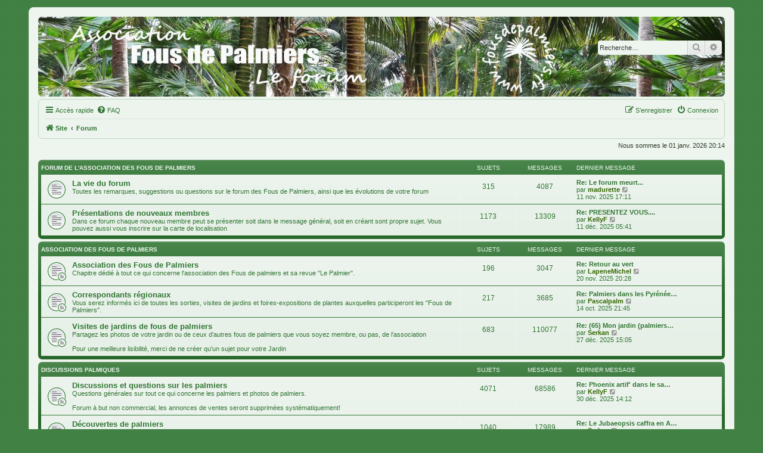

--- FILE ---
content_type: text/html; charset=UTF-8
request_url: https://www.fousdepalmiers.fr/html/forum/index.php?sid=22306c926f3c57fa8233eea31b6dc63a
body_size: 9566
content:
<!DOCTYPE html>
<html dir="ltr" lang="fr">
<head>
<meta charset="utf-8">
<meta http-equiv="X-UA-Compatible" content="IE=edge">
<meta name="viewport" content="width=device-width, initial-scale=1">
<meta name="robots" content="noindex, nofollow">

<title>LE FORUM DES FOUS DE PALMIERS - Forum</title>



<!--
	phpBB style name: prosilver-fr
	Based on style:   prosilver (this is the default phpBB3 style)
	Original author:  Tom Beddard ( http://www.subBlue.com/ )
	Modified by:      phpBB-fr.com ( https://www.phpbb-fr.com/forums/ )
-->



<link href="./assets/css/font-awesome.min.css?assets_version=21" rel="stylesheet">
<link href="./styles/prosilver/theme/stylesheet.css?assets_version=21" rel="stylesheet">
<link href="./styles/fousdepalmiers/theme/base.css?assets_version=21" rel="stylesheet">
<link href="./styles/fousdepalmiers/theme/colours.css?assets_version=21" rel="stylesheet">
<link href="./styles/fousdepalmiers/theme/fr/stylesheet.css?assets_version=21" rel="stylesheet">




<!--[if lte IE 9]>
	<link href="./styles/prosilver/theme/tweaks.css?assets_version=21" rel="stylesheet">
<![endif]-->


<link href="./ext/vse/lightbox/styles/all/template/lightbox/css/lightbox.min.css?assets_version=21" rel="stylesheet" media="screen">


	<style>
		@media (min-width: 900px) {
						.content img.postimage,
			.attachbox img.postimage {
				max-height: 600px !important;
				max-width: 400px !important;
			}
		}
	</style>

</head>
<body id="phpbb" class="nojs notouch section-index ltr  fousdepalmiers">


<div id="wrap" class="wrap">
	<a id="top" class="top-anchor" accesskey="t"></a>
	<div id="page-header">
		<div class="headerbar" role="banner">
					<div class="inner">

			<div id="site-description" class="site-description">
				<a id="logo" class="logo-forum" href="./index.php?sid=9991c3e7314c9db3aa82f35e077c87bb" title="Forum">
					<img width="1152" height="134" src="./styles/fousdepalmiers/theme/images/banniere.jpg" alt="">
				</a>
				<h1>LE FORUM DES FOUS DE PALMIERS</h1>
				<p>Ce forum est destiné à toutes les personnes qui s'intéressent au monde des Palmiers sous toutes ses formes.</p>
				<p class="skiplink"><a href="#start_here">Vers le contenu</a></p>
			</div>

									<div id="search-box" class="search-box search-header" role="search">
				<form action="./search.php?sid=9991c3e7314c9db3aa82f35e077c87bb" method="get" id="search">
				<fieldset>
					<input name="keywords" id="keywords" type="search" maxlength="128" title="Recherche par mots-clés" class="inputbox search tiny" size="20" value="" placeholder="Recherche…" />
					<button class="button button-search" type="submit" title="Rechercher">
						<i class="icon fa-search fa-fw" aria-hidden="true"></i><span class="sr-only">Rechercher</span>
					</button>
					<a href="./search.php?sid=9991c3e7314c9db3aa82f35e077c87bb" class="button button-search-end" title="Recherche avancée">
						<i class="icon fa-cog fa-fw" aria-hidden="true"></i><span class="sr-only">Recherche avancée</span>
					</a>
					<input type="hidden" name="sid" value="9991c3e7314c9db3aa82f35e077c87bb" />

				</fieldset>
				</form>
			</div>
						
			</div>
					</div>
				<div class="navbar" role="navigation">
	<div class="inner">

	<ul id="nav-main" class="nav-main linklist" role="menubar">

		<li id="quick-links" class="quick-links dropdown-container responsive-menu" data-skip-responsive="true">
			<a href="#" class="dropdown-trigger">
				<i class="icon fa-bars fa-fw" aria-hidden="true"></i><span>Accès rapide</span>
			</a>
			<div class="dropdown">
				<div class="pointer"><div class="pointer-inner"></div></div>
				<ul class="dropdown-contents" role="menu">
					
											<li class="separator"></li>
																									<li>
								<a href="./search.php?search_id=unanswered&amp;sid=9991c3e7314c9db3aa82f35e077c87bb" role="menuitem">
									<i class="icon fa-file-o fa-fw icon-gray" aria-hidden="true"></i><span>Sujets sans réponse</span>
								</a>
							</li>
							<li>
								<a href="./search.php?search_id=active_topics&amp;sid=9991c3e7314c9db3aa82f35e077c87bb" role="menuitem">
									<i class="icon fa-file-o fa-fw icon-blue" aria-hidden="true"></i><span>Sujets actifs</span>
								</a>
							</li>
							<li class="separator"></li>
							<li>
								<a href="./search.php?sid=9991c3e7314c9db3aa82f35e077c87bb" role="menuitem">
									<i class="icon fa-search fa-fw" aria-hidden="true"></i><span>Rechercher</span>
								</a>
							</li>
					
										<li class="separator"></li>

									</ul>
			</div>
		</li>

				<li data-skip-responsive="true">
			<a href="/html/forum/app.php/help/faq?sid=9991c3e7314c9db3aa82f35e077c87bb" rel="help" title="Foire aux questions (Questions posées fréquemment)" role="menuitem">
				<i class="icon fa-question-circle fa-fw" aria-hidden="true"></i><span>FAQ</span>
			</a>
		</li>
						
			<li class="rightside"  data-skip-responsive="true">
			<a href="./ucp.php?mode=login&amp;redirect=index.php&amp;sid=9991c3e7314c9db3aa82f35e077c87bb" title="Connexion" accesskey="x" role="menuitem">
				<i class="icon fa-power-off fa-fw" aria-hidden="true"></i><span>Connexion</span>
			</a>
		</li>
					<li class="rightside" data-skip-responsive="true">
				<a href="./ucp.php?mode=register&amp;sid=9991c3e7314c9db3aa82f35e077c87bb" role="menuitem">
					<i class="icon fa-pencil-square-o  fa-fw" aria-hidden="true"></i><span>S’enregistrer</span>
				</a>
			</li>
								<li class="rightside" data-skip-responsive="true"><a href="#" id="switch-theme" class="switch-theme"><i class="icon fa-fw"></i></a></li>
				</ul>

	<ul id="nav-breadcrumbs" class="nav-breadcrumbs linklist navlinks" role="menubar">
				
		
		<li class="breadcrumbs" itemscope itemtype="https://schema.org/BreadcrumbList">

							<span class="crumb" itemtype="https://schema.org/ListItem" itemprop="itemListElement" itemscope><a itemprop="item" href="http://www.fousdepalmiers.com/" data-navbar-reference="home"><i class="icon fa-home fa-fw" aria-hidden="true"></i><span itemprop="name">Site</span></a><meta itemprop="position" content="1" /></span>
			
							<span class="crumb" itemtype="https://schema.org/ListItem" itemprop="itemListElement" itemscope><a itemprop="item" href="./index.php?sid=9991c3e7314c9db3aa82f35e077c87bb" accesskey="h" data-navbar-reference="index"><span itemprop="name">Forum</span></a><meta itemprop="position" content="2" /></span>

			
					</li>

		
					<li class="rightside responsive-search">
				<a href="./search.php?sid=9991c3e7314c9db3aa82f35e077c87bb" title="Voir les options de recherche avancée" role="menuitem">
					<i class="icon fa-search fa-fw" aria-hidden="true"></i><span class="sr-only">Rechercher</span>
				</a>
			</li>
			</ul>

	</div>
</div>
	</div>

	
	<a id="start_here" class="anchor"></a>
	<div id="page-body" class="page-body" role="main">
		
		
<p class="right responsive-center time">Nous sommes le 01 janv. 2026 20:14</p>



	
				<div class="forabg">
			<div class="inner">
			<ul class="topiclist">
				<li class="header">
										<dl class="row-item">
						<dt><div class="list-inner"><a href="./viewforum.php?f=47&amp;sid=9991c3e7314c9db3aa82f35e077c87bb">Forum de l'association des fous de palmiers</a></div></dt>
						<dd class="topics">Sujets</dd>
						<dd class="posts">Messages</dd>
						<dd class="lastpost"><span>Dernier message</span></dd>
					</dl>
									</li>
			</ul>
			<ul class="topiclist forums">
		
	
	
	
			
					<li class="row">
						<dl class="row-item forum_read">
				<dt title="Aucun message non lu">
										<div class="list-inner">
																		<a href="./viewforum.php?f=10&amp;sid=9991c3e7314c9db3aa82f35e077c87bb" class="forumtitle">La vie du forum</a>
						<br />Toutes les remarques, suggestions ou questions sur le forum des Fous de Palmiers, ainsi que les évolutions de votre forum												
												<div class="responsive-show" style="display: none;">
															Sujets : <strong>315</strong>
													</div>
											</div>
				</dt>
									<dd class="topics">315 <dfn>Sujets</dfn></dd>
					<dd class="posts">4087 <dfn>Messages</dfn></dd>
					<dd class="lastpost">
						<span>
																						<dfn>Dernier message</dfn>
																										<a href="./viewtopic.php?p=510912&amp;sid=9991c3e7314c9db3aa82f35e077c87bb#p510912" title="Re: Le forum meurt..." class="lastsubject">Re: Le forum meurt...</a> <br />
																	par <a href="./memberlist.php?mode=viewprofile&amp;u=5279&amp;sid=9991c3e7314c9db3aa82f35e077c87bb" style="color: #336600;" class="username-coloured">madurette</a>																	<a href="./viewtopic.php?p=510912&amp;sid=9991c3e7314c9db3aa82f35e077c87bb#p510912" title="Voir le dernier message">
										<i class="icon fa-external-link-square fa-fw icon-lightgray icon-md" aria-hidden="true"></i><span class="sr-only">Voir le dernier message</span>
									</a>
																<br /><time datetime="2025-11-11T16:11:20+00:00">11 nov. 2025 17:11</time>
													</span>
					</dd>
							</dl>
					</li>
			
	
	
			
					<li class="row">
						<dl class="row-item forum_read">
				<dt title="Aucun message non lu">
										<div class="list-inner">
																		<a href="./viewforum.php?f=46&amp;sid=9991c3e7314c9db3aa82f35e077c87bb" class="forumtitle">Présentations de nouveaux membres</a>
						<br />Dans ce forum chaque nouveau membre peut se présenter  soit dans le message général, soit en créant sont propre sujet. Vous pouvez aussi vous inscrire sur la carte de localisation												
												<div class="responsive-show" style="display: none;">
															Sujets : <strong>1173</strong>
													</div>
											</div>
				</dt>
									<dd class="topics">1173 <dfn>Sujets</dfn></dd>
					<dd class="posts">13309 <dfn>Messages</dfn></dd>
					<dd class="lastpost">
						<span>
																						<dfn>Dernier message</dfn>
																										<a href="./viewtopic.php?p=511099&amp;sid=9991c3e7314c9db3aa82f35e077c87bb#p511099" title="Re: PRESENTEZ VOUS...." class="lastsubject">Re: PRESENTEZ VOUS....</a> <br />
																	par <a href="./memberlist.php?mode=viewprofile&amp;u=11594&amp;sid=9991c3e7314c9db3aa82f35e077c87bb" style="color: #336600;" class="username-coloured">KellyF</a>																	<a href="./viewtopic.php?p=511099&amp;sid=9991c3e7314c9db3aa82f35e077c87bb#p511099" title="Voir le dernier message">
										<i class="icon fa-external-link-square fa-fw icon-lightgray icon-md" aria-hidden="true"></i><span class="sr-only">Voir le dernier message</span>
									</a>
																<br /><time datetime="2025-12-11T04:41:06+00:00">11 déc. 2025 05:41</time>
													</span>
					</dd>
							</dl>
					</li>
			
	
				</ul>

			</div>
		</div>
	
				<div class="forabg">
			<div class="inner">
			<ul class="topiclist">
				<li class="header">
										<dl class="row-item">
						<dt><div class="list-inner"><a href="./viewforum.php?f=34&amp;sid=9991c3e7314c9db3aa82f35e077c87bb">Association des FOUS DE PALMIERS</a></div></dt>
						<dd class="topics">Sujets</dd>
						<dd class="posts">Messages</dd>
						<dd class="lastpost"><span>Dernier message</span></dd>
					</dl>
									</li>
			</ul>
			<ul class="topiclist forums">
		
	
	
	
			
					<li class="row">
						<dl class="row-item forum_read_subforum">
				<dt title="Aucun message non lu">
										<div class="list-inner">
																		<a href="./viewforum.php?f=9&amp;sid=9991c3e7314c9db3aa82f35e077c87bb" class="forumtitle">Association des Fous de Palmiers</a>
						<br />Chapitre dédié à tout ce qui concerne l'association des Fous de palmiers et sa revue "Le Palmier".												
												<div class="responsive-show" style="display: none;">
															Sujets : <strong>196</strong>
													</div>
											</div>
				</dt>
									<dd class="topics">196 <dfn>Sujets</dfn></dd>
					<dd class="posts">3047 <dfn>Messages</dfn></dd>
					<dd class="lastpost">
						<span>
																						<dfn>Dernier message</dfn>
																										<a href="./viewtopic.php?p=511001&amp;sid=9991c3e7314c9db3aa82f35e077c87bb#p511001" title="Re: Retour au vert" class="lastsubject">Re: Retour au vert</a> <br />
																	par <a href="./memberlist.php?mode=viewprofile&amp;u=680&amp;sid=9991c3e7314c9db3aa82f35e077c87bb" style="color: #336600;" class="username-coloured">LapeneMichel</a>																	<a href="./viewtopic.php?p=511001&amp;sid=9991c3e7314c9db3aa82f35e077c87bb#p511001" title="Voir le dernier message">
										<i class="icon fa-external-link-square fa-fw icon-lightgray icon-md" aria-hidden="true"></i><span class="sr-only">Voir le dernier message</span>
									</a>
																<br /><time datetime="2025-11-20T19:28:21+00:00">20 nov. 2025 20:28</time>
													</span>
					</dd>
							</dl>
					</li>
			
	
	
			
					<li class="row">
						<dl class="row-item forum_read_subforum">
				<dt title="Aucun message non lu">
										<div class="list-inner">
																		<a href="./viewforum.php?f=31&amp;sid=9991c3e7314c9db3aa82f35e077c87bb" class="forumtitle">Correspondants régionaux</a>
						<br />Vous serez informés ici de toutes les sorties, visites de jardins et foires-expositions de plantes auxquelles participeront les "Fous de Palmiers".												
												<div class="responsive-show" style="display: none;">
															Sujets : <strong>217</strong>
													</div>
											</div>
				</dt>
									<dd class="topics">217 <dfn>Sujets</dfn></dd>
					<dd class="posts">3685 <dfn>Messages</dfn></dd>
					<dd class="lastpost">
						<span>
																						<dfn>Dernier message</dfn>
																										<a href="./viewtopic.php?p=510760&amp;sid=9991c3e7314c9db3aa82f35e077c87bb#p510760" title="Re: Palmiers dans les Pyrénées atlantiques" class="lastsubject">Re: Palmiers dans les Pyrénée…</a> <br />
																	par <a href="./memberlist.php?mode=viewprofile&amp;u=11507&amp;sid=9991c3e7314c9db3aa82f35e077c87bb" style="color: #336600;" class="username-coloured">Pascalpalm</a>																	<a href="./viewtopic.php?p=510760&amp;sid=9991c3e7314c9db3aa82f35e077c87bb#p510760" title="Voir le dernier message">
										<i class="icon fa-external-link-square fa-fw icon-lightgray icon-md" aria-hidden="true"></i><span class="sr-only">Voir le dernier message</span>
									</a>
																<br /><time datetime="2025-10-14T19:45:20+00:00">14 oct. 2025 21:45</time>
													</span>
					</dd>
							</dl>
					</li>
			
	
	
			
					<li class="row">
						<dl class="row-item forum_read_subforum">
				<dt title="Aucun message non lu">
										<div class="list-inner">
																		<a href="./viewforum.php?f=12&amp;sid=9991c3e7314c9db3aa82f35e077c87bb" class="forumtitle">Visites de jardins de fous de palmiers</a>
						<br />Partagez les photos de votre jardin ou de ceux d'autres fous de palmiers que vous soyez membre, ou pas, de l'association<br>
<br>
Pour une meilleure lisibilité, merci de ne créer qu'un sujet pour votre Jardin												
												<div class="responsive-show" style="display: none;">
															Sujets : <strong>683</strong>
													</div>
											</div>
				</dt>
									<dd class="topics">683 <dfn>Sujets</dfn></dd>
					<dd class="posts">110077 <dfn>Messages</dfn></dd>
					<dd class="lastpost">
						<span>
																						<dfn>Dernier message</dfn>
																										<a href="./viewtopic.php?p=511130&amp;sid=9991c3e7314c9db3aa82f35e077c87bb#p511130" title="Re: (65) Mon jardin (palmiers dans le 65)" class="lastsubject">Re: (65) Mon jardin (palmiers…</a> <br />
																	par <a href="./memberlist.php?mode=viewprofile&amp;u=611&amp;sid=9991c3e7314c9db3aa82f35e077c87bb" style="color: #336600;" class="username-coloured">Serkan</a>																	<a href="./viewtopic.php?p=511130&amp;sid=9991c3e7314c9db3aa82f35e077c87bb#p511130" title="Voir le dernier message">
										<i class="icon fa-external-link-square fa-fw icon-lightgray icon-md" aria-hidden="true"></i><span class="sr-only">Voir le dernier message</span>
									</a>
																<br /><time datetime="2025-12-27T14:05:45+00:00">27 déc. 2025 15:05</time>
													</span>
					</dd>
							</dl>
					</li>
			
	
				</ul>

			</div>
		</div>
	
				<div class="forabg">
			<div class="inner">
			<ul class="topiclist">
				<li class="header">
										<dl class="row-item">
						<dt><div class="list-inner"><a href="./viewforum.php?f=36&amp;sid=9991c3e7314c9db3aa82f35e077c87bb">Discussions palmiques</a></div></dt>
						<dd class="topics">Sujets</dd>
						<dd class="posts">Messages</dd>
						<dd class="lastpost"><span>Dernier message</span></dd>
					</dl>
									</li>
			</ul>
			<ul class="topiclist forums">
		
	
	
	
			
					<li class="row">
						<dl class="row-item forum_read_subforum">
				<dt title="Aucun message non lu">
										<div class="list-inner">
																		<a href="./viewforum.php?f=1&amp;sid=9991c3e7314c9db3aa82f35e077c87bb" class="forumtitle">Discussions et questions sur les palmiers</a>
						<br />Questions générales sur tout ce qui concerne les palmiers et photos de palmiers.<br>
<br>
Forum à but non commercial, les annonces de ventes seront supprimées systématiquement!												
												<div class="responsive-show" style="display: none;">
															Sujets : <strong>4071</strong>
													</div>
											</div>
				</dt>
									<dd class="topics">4071 <dfn>Sujets</dfn></dd>
					<dd class="posts">68586 <dfn>Messages</dfn></dd>
					<dd class="lastpost">
						<span>
																						<dfn>Dernier message</dfn>
																										<a href="./viewtopic.php?p=511132&amp;sid=9991c3e7314c9db3aa82f35e077c87bb#p511132" title="Re: Phoenix artif' dans le salon" class="lastsubject">Re: Phoenix artif' dans le sa…</a> <br />
																	par <a href="./memberlist.php?mode=viewprofile&amp;u=11594&amp;sid=9991c3e7314c9db3aa82f35e077c87bb" style="color: #336600;" class="username-coloured">KellyF</a>																	<a href="./viewtopic.php?p=511132&amp;sid=9991c3e7314c9db3aa82f35e077c87bb#p511132" title="Voir le dernier message">
										<i class="icon fa-external-link-square fa-fw icon-lightgray icon-md" aria-hidden="true"></i><span class="sr-only">Voir le dernier message</span>
									</a>
																<br /><time datetime="2025-12-30T13:12:11+00:00">30 déc. 2025 14:12</time>
													</span>
					</dd>
							</dl>
					</li>
			
	
	
			
					<li class="row">
						<dl class="row-item forum_read_subforum">
				<dt title="Aucun message non lu">
										<div class="list-inner">
																		<a href="./viewforum.php?f=29&amp;sid=9991c3e7314c9db3aa82f35e077c87bb" class="forumtitle">Découvertes de palmiers</a>
						<br />Faites nous partager ici vos plus belles photos et vidéos de palmiers, souvenirs de voyages palmiques, jardins publics ou découvertes locales....												
												<div class="responsive-show" style="display: none;">
															Sujets : <strong>1040</strong>
													</div>
											</div>
				</dt>
									<dd class="topics">1040 <dfn>Sujets</dfn></dd>
					<dd class="posts">17989 <dfn>Messages</dfn></dd>
					<dd class="lastpost">
						<span>
																						<dfn>Dernier message</dfn>
																										<a href="./viewtopic.php?p=511131&amp;sid=9991c3e7314c9db3aa82f35e077c87bb#p511131" title="Re: Le Jubaeopsis caffra en Afrique du sud" class="lastsubject">Re: Le Jubaeopsis caffra en A…</a> <br />
																	par <a href="./memberlist.php?mode=viewprofile&amp;u=611&amp;sid=9991c3e7314c9db3aa82f35e077c87bb" style="color: #336600;" class="username-coloured">Serkan</a>																	<a href="./viewtopic.php?p=511131&amp;sid=9991c3e7314c9db3aa82f35e077c87bb#p511131" title="Voir le dernier message">
										<i class="icon fa-external-link-square fa-fw icon-lightgray icon-md" aria-hidden="true"></i><span class="sr-only">Voir le dernier message</span>
									</a>
																<br /><time datetime="2025-12-27T14:14:05+00:00">27 déc. 2025 15:14</time>
													</span>
					</dd>
							</dl>
					</li>
			
	
	
			
					<li class="row">
						<dl class="row-item forum_read">
				<dt title="Aucun message non lu">
										<div class="list-inner">
																		<a href="./viewforum.php?f=7&amp;sid=9991c3e7314c9db3aa82f35e077c87bb" class="forumtitle">Identifications de palmiers et de graines de palmiers</a>
						<br />Vous avez une photo de palmier à   identifier?<br>
Vous doutez de l'indentité d'une graine ramassée sous un palmier l'an passé? C'est ici!												
												<div class="responsive-show" style="display: none;">
															Sujets : <strong>1501</strong>
													</div>
											</div>
				</dt>
									<dd class="topics">1501 <dfn>Sujets</dfn></dd>
					<dd class="posts">12769 <dfn>Messages</dfn></dd>
					<dd class="lastpost">
						<span>
																						<dfn>Dernier message</dfn>
																										<a href="./viewtopic.php?p=511118&amp;sid=9991c3e7314c9db3aa82f35e077c87bb#p511118" title="Re: Variégation ou imagination…" class="lastsubject">Re: Variégation ou imaginatio…</a> <br />
																	par <a href="./memberlist.php?mode=viewprofile&amp;u=4572&amp;sid=9991c3e7314c9db3aa82f35e077c87bb" style="color: #336600;" class="username-coloured">Fredlejardinier</a>																	<a href="./viewtopic.php?p=511118&amp;sid=9991c3e7314c9db3aa82f35e077c87bb#p511118" title="Voir le dernier message">
										<i class="icon fa-external-link-square fa-fw icon-lightgray icon-md" aria-hidden="true"></i><span class="sr-only">Voir le dernier message</span>
									</a>
																<br /><time datetime="2025-12-20T14:12:27+00:00">20 déc. 2025 15:12</time>
													</span>
					</dd>
							</dl>
					</li>
			
	
	
			
					<li class="row">
						<dl class="row-item forum_read_subforum">
				<dt title="Aucun message non lu">
										<div class="list-inner">
																		<a href="./viewforum.php?f=15&amp;sid=9991c3e7314c9db3aa82f35e077c87bb" class="forumtitle">Docteur palmier S.O.S</a>
						<br />Les ennemis de nos chers palmiers,  demandes de diagnostics.												
												<div class="responsive-show" style="display: none;">
															Sujets : <strong>1783</strong>
													</div>
											</div>
				</dt>
									<dd class="topics">1783 <dfn>Sujets</dfn></dd>
					<dd class="posts">24015 <dfn>Messages</dfn></dd>
					<dd class="lastpost">
						<span>
																						<dfn>Dernier message</dfn>
																										<a href="./viewtopic.php?p=510744&amp;sid=9991c3e7314c9db3aa82f35e077c87bb#p510744" title="Re: huile de neem, du nouveau" class="lastsubject">Re: huile de neem, du nouveau</a> <br />
																	par <a href="./memberlist.php?mode=viewprofile&amp;u=10454&amp;sid=9991c3e7314c9db3aa82f35e077c87bb" style="color: #336600;" class="username-coloured">Fla33</a>																	<a href="./viewtopic.php?p=510744&amp;sid=9991c3e7314c9db3aa82f35e077c87bb#p510744" title="Voir le dernier message">
										<i class="icon fa-external-link-square fa-fw icon-lightgray icon-md" aria-hidden="true"></i><span class="sr-only">Voir le dernier message</span>
									</a>
																<br /><time datetime="2025-10-12T06:14:28+00:00">12 oct. 2025 08:14</time>
													</span>
					</dd>
							</dl>
					</li>
			
	
				</ul>

			</div>
		</div>
	
				<div class="forabg">
			<div class="inner">
			<ul class="topiclist">
				<li class="header">
										<dl class="row-item">
						<dt><div class="list-inner"><a href="./viewforum.php?f=37&amp;sid=9991c3e7314c9db3aa82f35e077c87bb">La culture de nos Palmiers</a></div></dt>
						<dd class="topics">Sujets</dd>
						<dd class="posts">Messages</dd>
						<dd class="lastpost"><span>Dernier message</span></dd>
					</dl>
									</li>
			</ul>
			<ul class="topiclist forums">
		
	
	
	
			
					<li class="row">
						<dl class="row-item forum_read_subforum">
				<dt title="Aucun message non lu">
										<div class="list-inner">
																		<a href="./viewforum.php?f=14&amp;sid=9991c3e7314c9db3aa82f35e077c87bb" class="forumtitle">Multiplication : Recoltes, stockage des graines, Semis, germination, plantules....</a>
						<br />Vous saurez tout sur les graines de palmiers : récoltes, semis, germinations, échecs et réussites.												
												<div class="responsive-show" style="display: none;">
															Sujets : <strong>1142</strong>
													</div>
											</div>
				</dt>
									<dd class="topics">1142 <dfn>Sujets</dfn></dd>
					<dd class="posts">13093 <dfn>Messages</dfn></dd>
					<dd class="lastpost">
						<span>
																						<dfn>Dernier message</dfn>
																										<a href="./viewtopic.php?p=511134&amp;sid=9991c3e7314c9db3aa82f35e077c87bb#p511134" title="Re: Graines de chez RPS non viables" class="lastsubject">Re: Graines de chez RPS non v…</a> <br />
																	par <a href="./memberlist.php?mode=viewprofile&amp;u=10454&amp;sid=9991c3e7314c9db3aa82f35e077c87bb" style="color: #336600;" class="username-coloured">Fla33</a>																	<a href="./viewtopic.php?p=511134&amp;sid=9991c3e7314c9db3aa82f35e077c87bb#p511134" title="Voir le dernier message">
										<i class="icon fa-external-link-square fa-fw icon-lightgray icon-md" aria-hidden="true"></i><span class="sr-only">Voir le dernier message</span>
									</a>
																<br /><time datetime="2025-12-31T07:46:22+00:00">31 déc. 2025 08:46</time>
													</span>
					</dd>
							</dl>
					</li>
			
	
	
			
					<li class="row">
						<dl class="row-item forum_read_subforum">
				<dt title="Aucun message non lu">
										<div class="list-inner">
																		<a href="./viewforum.php?f=13&amp;sid=9991c3e7314c9db3aa82f35e077c87bb" class="forumtitle">Culture : Substrat, engrais, pots, paillage, arrosage, ...</a>
						<br />Tout ce qui concerne le sol, les substrats, les engrais, les amendements et même les contenants pour la culture de nos palmiers, toutes vos idées de paillages décoratifs ou organiques.												
												<div class="responsive-show" style="display: none;">
															Sujets : <strong>531</strong>
													</div>
											</div>
				</dt>
									<dd class="topics">531 <dfn>Sujets</dfn></dd>
					<dd class="posts">5507 <dfn>Messages</dfn></dd>
					<dd class="lastpost">
						<span>
																						<dfn>Dernier message</dfn>
																										<a href="./viewtopic.php?p=510830&amp;sid=9991c3e7314c9db3aa82f35e077c87bb#p510830" title="Re: Arroser le jardin avec HomeKit (pour les utilisateurs de smarthome)" class="lastsubject">Re: Arroser le jardin avec Ho…</a> <br />
																	par <a href="./memberlist.php?mode=viewprofile&amp;u=4853&amp;sid=9991c3e7314c9db3aa82f35e077c87bb" style="color: #336600;" class="username-coloured">lapalmeraie</a>																	<a href="./viewtopic.php?p=510830&amp;sid=9991c3e7314c9db3aa82f35e077c87bb#p510830" title="Voir le dernier message">
										<i class="icon fa-external-link-square fa-fw icon-lightgray icon-md" aria-hidden="true"></i><span class="sr-only">Voir le dernier message</span>
									</a>
																<br /><time datetime="2025-10-31T13:26:00+00:00">31 oct. 2025 14:26</time>
													</span>
					</dd>
							</dl>
					</li>
			
	
	
			
					<li class="row">
						<dl class="row-item forum_read_subforum">
				<dt title="Aucun message non lu">
										<div class="list-inner">
																		<a href="./viewforum.php?f=16&amp;sid=9991c3e7314c9db3aa82f35e077c87bb" class="forumtitle">Hivernage et Bilan après les hivers les plus rigoureux</a>
						<br />Comment leurs faire passer au mieux la mauvaise saison ?<br>
Vos palmiers à   la sortie de l'hiver.<br>
Quels sont vos bilans après vos hivers les plus difficiles?												
												<div class="responsive-show" style="display: none;">
															Sujets : <strong>505</strong>
													</div>
											</div>
				</dt>
									<dd class="topics">505 <dfn>Sujets</dfn></dd>
					<dd class="posts">8266 <dfn>Messages</dfn></dd>
					<dd class="lastpost">
						<span>
																						<dfn>Dernier message</dfn>
																										<a href="./viewtopic.php?p=510040&amp;sid=9991c3e7314c9db3aa82f35e077c87bb#p510040" title="Re: L'Enlèvement des protections au printemps.." class="lastsubject">Re: L'Enlèvement des protecti…</a> <br />
																	par <a href="./memberlist.php?mode=viewprofile&amp;u=7887&amp;sid=9991c3e7314c9db3aa82f35e077c87bb" style="color: #336600;" class="username-coloured">Fool</a>																	<a href="./viewtopic.php?p=510040&amp;sid=9991c3e7314c9db3aa82f35e077c87bb#p510040" title="Voir le dernier message">
										<i class="icon fa-external-link-square fa-fw icon-lightgray icon-md" aria-hidden="true"></i><span class="sr-only">Voir le dernier message</span>
									</a>
																<br /><time datetime="2025-03-30T18:53:01+00:00">30 mars 2025 20:53</time>
													</span>
					</dd>
							</dl>
					</li>
			
	
	
			
					<li class="row">
						<dl class="row-item forum_read">
				<dt title="Aucun message non lu">
										<div class="list-inner">
																		<a href="./viewforum.php?f=3&amp;sid=9991c3e7314c9db3aa82f35e077c87bb" class="forumtitle">Climatologie</a>
						<br />Observations de l'incidence climatique sur nos palmiers (conséquences des vagues de froid, de la sécheresse...)<br>
Les prévisions météo.												
												<div class="responsive-show" style="display: none;">
															Sujets : <strong>579</strong>
													</div>
											</div>
				</dt>
									<dd class="topics">579 <dfn>Sujets</dfn></dd>
					<dd class="posts">49483 <dfn>Messages</dfn></dd>
					<dd class="lastpost">
						<span>
																						<dfn>Dernier message</dfn>
																										<a href="./viewtopic.php?p=511135&amp;sid=9991c3e7314c9db3aa82f35e077c87bb#p511135" title="Re: Evolution du climat avec le réchauffement climatique.." class="lastsubject">Re: Evolution du climat avec …</a> <br />
																	par <a href="./memberlist.php?mode=viewprofile&amp;u=7887&amp;sid=9991c3e7314c9db3aa82f35e077c87bb" style="color: #336600;" class="username-coloured">Fool</a>																	<a href="./viewtopic.php?p=511135&amp;sid=9991c3e7314c9db3aa82f35e077c87bb#p511135" title="Voir le dernier message">
										<i class="icon fa-external-link-square fa-fw icon-lightgray icon-md" aria-hidden="true"></i><span class="sr-only">Voir le dernier message</span>
									</a>
																<br /><time datetime="2026-01-01T14:26:58+00:00">01 janv. 2026 15:26</time>
													</span>
					</dd>
							</dl>
					</li>
			
	
				</ul>

			</div>
		</div>
	
				<div class="forabg">
			<div class="inner">
			<ul class="topiclist">
				<li class="header">
										<dl class="row-item">
						<dt><div class="list-inner"><a href="./viewforum.php?f=35&amp;sid=9991c3e7314c9db3aa82f35e077c87bb">Culture des palmiers en climat tropical</a></div></dt>
						<dd class="topics">Sujets</dd>
						<dd class="posts">Messages</dd>
						<dd class="lastpost"><span>Dernier message</span></dd>
					</dl>
									</li>
			</ul>
			<ul class="topiclist forums">
		
	
	
	
			
					<li class="row">
						<dl class="row-item forum_read">
				<dt title="Aucun message non lu">
										<div class="list-inner">
																		<a href="./viewforum.php?f=30&amp;sid=9991c3e7314c9db3aa82f35e077c87bb" class="forumtitle">L'association Ti Palm</a>
						<br />TIPALM est une association "soeur" de Fous de palmiers, elle regroupe les amateurs de palmiers des Antilles et Guyane Française.<br>
Elle a pour objet l'étude, la promotion et la sauvegarde des palmiers, en particulier des espèces indigènes des Antilles et de la Guyane françaises, dans le cadre de la protection de la nature et de l'environnement, dans une logique de développement durable, et d'enrichissement de notre biodiversité.												
												<div class="responsive-show" style="display: none;">
															Sujets : <strong>193</strong>
													</div>
											</div>
				</dt>
									<dd class="topics">193 <dfn>Sujets</dfn></dd>
					<dd class="posts">2623 <dfn>Messages</dfn></dd>
					<dd class="lastpost">
						<span>
																						<dfn>Dernier message</dfn>
																										<a href="./viewtopic.php?p=511103&amp;sid=9991c3e7314c9db3aa82f35e077c87bb#p511103" title="Re: Visite d'une palmeraie inconnue à la Martinique..." class="lastsubject">Re: Visite d'une palmeraie in…</a> <br />
																	par <a href="./memberlist.php?mode=viewprofile&amp;u=5289&amp;sid=9991c3e7314c9db3aa82f35e077c87bb" style="color: #336600;" class="username-coloured">PH47</a>																	<a href="./viewtopic.php?p=511103&amp;sid=9991c3e7314c9db3aa82f35e077c87bb#p511103" title="Voir le dernier message">
										<i class="icon fa-external-link-square fa-fw icon-lightgray icon-md" aria-hidden="true"></i><span class="sr-only">Voir le dernier message</span>
									</a>
																<br /><time datetime="2025-12-11T23:42:51+00:00">12 déc. 2025 00:42</time>
													</span>
					</dd>
							</dl>
					</li>
			
	
	
			
					<li class="row">
						<dl class="row-item forum_read">
				<dt title="Aucun message non lu">
										<div class="list-inner">
																		<a href="./viewforum.php?f=227&amp;sid=9991c3e7314c9db3aa82f35e077c87bb" class="forumtitle">L'association Palmeraie Union</a>
						<br />Palmeraie Union est une association "soeur" de Fous de palmiers, elle regroupe les amateurs de palmiers de la Réunion. Vous y retrouver tous les échanges, réunions, les mises à jour du site de Palmeraie Union. Mais aussi les visites des magnifiques jardins de l’île.												
												<div class="responsive-show" style="display: none;">
															Sujets : <strong>161</strong>
													</div>
											</div>
				</dt>
									<dd class="topics">161 <dfn>Sujets</dfn></dd>
					<dd class="posts">2731 <dfn>Messages</dfn></dd>
					<dd class="lastpost">
						<span>
																						<dfn>Dernier message</dfn>
																										<a href="./viewtopic.php?p=510436&amp;sid=9991c3e7314c9db3aa82f35e077c87bb#p510436" title="Re: Latania 53, le magazine de Palmeraie-Union" class="lastsubject">Re: Latania 53, le magazine d…</a> <br />
																	par <a href="./memberlist.php?mode=viewprofile&amp;u=5289&amp;sid=9991c3e7314c9db3aa82f35e077c87bb" style="color: #336600;" class="username-coloured">PH47</a>																	<a href="./viewtopic.php?p=510436&amp;sid=9991c3e7314c9db3aa82f35e077c87bb#p510436" title="Voir le dernier message">
										<i class="icon fa-external-link-square fa-fw icon-lightgray icon-md" aria-hidden="true"></i><span class="sr-only">Voir le dernier message</span>
									</a>
																<br /><time datetime="2025-07-19T02:21:00+00:00">19 juil. 2025 04:21</time>
													</span>
					</dd>
							</dl>
					</li>
			
	
	
			
					<li class="row">
						<dl class="row-item forum_read_subforum">
				<dt title="Aucun message non lu">
										<div class="list-inner">
																		<a href="./viewforum.php?f=70&amp;sid=9991c3e7314c9db3aa82f35e077c87bb" class="forumtitle">Les palmiers, jardins et parcs nationaux sous les climats tropicaux</a>
																		
												<div class="responsive-show" style="display: none;">
															Sujets : <strong>366</strong>
													</div>
											</div>
				</dt>
									<dd class="topics">366 <dfn>Sujets</dfn></dd>
					<dd class="posts">10818 <dfn>Messages</dfn></dd>
					<dd class="lastpost">
						<span>
																						<dfn>Dernier message</dfn>
																										<a href="./viewtopic.php?p=509233&amp;sid=9991c3e7314c9db3aa82f35e077c87bb#p509233" title="Re: ANIMA: Marrakech" class="lastsubject">Re: ANIMA: Marrakech</a> <br />
																	par <a href="./memberlist.php?mode=viewprofile&amp;u=4853&amp;sid=9991c3e7314c9db3aa82f35e077c87bb" style="color: #336600;" class="username-coloured">lapalmeraie</a>																	<a href="./viewtopic.php?p=509233&amp;sid=9991c3e7314c9db3aa82f35e077c87bb#p509233" title="Voir le dernier message">
										<i class="icon fa-external-link-square fa-fw icon-lightgray icon-md" aria-hidden="true"></i><span class="sr-only">Voir le dernier message</span>
									</a>
																<br /><time datetime="2024-08-26T08:06:41+00:00">26 août 2024 10:06</time>
													</span>
					</dd>
							</dl>
					</li>
			
	
				</ul>

			</div>
		</div>
	
				<div class="forabg">
			<div class="inner">
			<ul class="topiclist">
				<li class="header">
										<dl class="row-item">
						<dt><div class="list-inner"><a href="./viewforum.php?f=38&amp;sid=9991c3e7314c9db3aa82f35e077c87bb">La culture des autres plantes exotiques</a></div></dt>
						<dd class="topics">Sujets</dd>
						<dd class="posts">Messages</dd>
						<dd class="lastpost"><span>Dernier message</span></dd>
					</dl>
									</li>
			</ul>
			<ul class="topiclist forums">
		
	
	
	
			
					<li class="row">
						<dl class="row-item forum_read_subforum">
				<dt title="Aucun message non lu">
										<div class="list-inner">
																		<a href="./viewforum.php?f=19&amp;sid=9991c3e7314c9db3aa82f35e077c87bb" class="forumtitle">Les plantes xérophytes</a>
						<br />Toutes vos interrogations, conseils et expériences de culture avec les plantes de milieux secs : Agaves, Yucca, Cactées, Aloes, Dasylirions....												
												<div class="responsive-show" style="display: none;">
															Sujets : <strong>1909</strong>
													</div>
											</div>
				</dt>
									<dd class="topics">1909 <dfn>Sujets</dfn></dd>
					<dd class="posts">28240 <dfn>Messages</dfn></dd>
					<dd class="lastpost">
						<span>
																						<dfn>Dernier message</dfn>
																										<a href="./viewtopic.php?p=510624&amp;sid=9991c3e7314c9db3aa82f35e077c87bb#p510624" title="Re: Identification Yucca" class="lastsubject">Re: Identification Yucca</a> <br />
																	par <a href="./memberlist.php?mode=viewprofile&amp;u=10956&amp;sid=9991c3e7314c9db3aa82f35e077c87bb" style="color: #336600;" class="username-coloured">Tatar63</a>																	<a href="./viewtopic.php?p=510624&amp;sid=9991c3e7314c9db3aa82f35e077c87bb#p510624" title="Voir le dernier message">
										<i class="icon fa-external-link-square fa-fw icon-lightgray icon-md" aria-hidden="true"></i><span class="sr-only">Voir le dernier message</span>
									</a>
																<br /><time datetime="2025-09-10T07:48:45+00:00">10 sept. 2025 09:48</time>
													</span>
					</dd>
							</dl>
					</li>
			
	
	
			
					<li class="row">
						<dl class="row-item forum_read_subforum">
				<dt title="Aucun message non lu">
										<div class="list-inner">
																		<a href="./viewforum.php?f=20&amp;sid=9991c3e7314c9db3aa82f35e077c87bb" class="forumtitle">Les plantes humifères</a>
						<br />Toutes vos interrogations, conseils et expériences de culture avec les plantes de terrain humide: Bananiers, Zingibéracées, Aracées, Strelitziacées, Fougères...												
												<div class="responsive-show" style="display: none;">
															Sujets : <strong>1095</strong>
													</div>
											</div>
				</dt>
									<dd class="topics">1095 <dfn>Sujets</dfn></dd>
					<dd class="posts">16728 <dfn>Messages</dfn></dd>
					<dd class="lastpost">
						<span>
																						<dfn>Dernier message</dfn>
																										<a href="./viewtopic.php?p=511089&amp;sid=9991c3e7314c9db3aa82f35e077c87bb#p511089" title="Re: Quelle est cette fougère ?" class="lastsubject">Re: Quelle est cette fougère ?</a> <br />
																	par <a href="./memberlist.php?mode=viewprofile&amp;u=11589&amp;sid=9991c3e7314c9db3aa82f35e077c87bb" style="color: #336600;" class="username-coloured">Gasparde</a>																	<a href="./viewtopic.php?p=511089&amp;sid=9991c3e7314c9db3aa82f35e077c87bb#p511089" title="Voir le dernier message">
										<i class="icon fa-external-link-square fa-fw icon-lightgray icon-md" aria-hidden="true"></i><span class="sr-only">Voir le dernier message</span>
									</a>
																<br /><time datetime="2025-12-05T20:35:25+00:00">05 déc. 2025 21:35</time>
													</span>
					</dd>
							</dl>
					</li>
			
	
	
			
					<li class="row">
						<dl class="row-item forum_read_subforum">
				<dt title="Aucun message non lu">
										<div class="list-inner">
																		<a href="./viewforum.php?f=43&amp;sid=9991c3e7314c9db3aa82f35e077c87bb" class="forumtitle">Les cycadales</a>
						<br />Vous saurez tout sur les Cycadales...												
												<div class="responsive-show" style="display: none;">
															Sujets : <strong>586</strong>
													</div>
											</div>
				</dt>
									<dd class="topics">586 <dfn>Sujets</dfn></dd>
					<dd class="posts">8688 <dfn>Messages</dfn></dd>
					<dd class="lastpost">
						<span>
																						<dfn>Dernier message</dfn>
																										<a href="./viewtopic.php?p=511087&amp;sid=9991c3e7314c9db3aa82f35e077c87bb#p511087" title="Re: Floraison trois années de suite" class="lastsubject">Re: Floraison trois années de…</a> <br />
																	par <a href="./memberlist.php?mode=viewprofile&amp;u=680&amp;sid=9991c3e7314c9db3aa82f35e077c87bb" style="color: #336600;" class="username-coloured">LapeneMichel</a>																	<a href="./viewtopic.php?p=511087&amp;sid=9991c3e7314c9db3aa82f35e077c87bb#p511087" title="Voir le dernier message">
										<i class="icon fa-external-link-square fa-fw icon-lightgray icon-md" aria-hidden="true"></i><span class="sr-only">Voir le dernier message</span>
									</a>
																<br /><time datetime="2025-12-04T18:56:31+00:00">04 déc. 2025 19:56</time>
													</span>
					</dd>
							</dl>
					</li>
			
	
	
			
					<li class="row">
						<dl class="row-item forum_read_subforum">
				<dt title="Aucun message non lu">
										<div class="list-inner">
																		<a href="./viewforum.php?f=23&amp;sid=9991c3e7314c9db3aa82f35e077c87bb" class="forumtitle">Les autres plantes exotiques</a>
						<br />Nos plantes préférées qui ne sont ni particulièrement xerophytes  ni humifères.												
												<div class="responsive-show" style="display: none;">
															Sujets : <strong>1515</strong>
													</div>
											</div>
				</dt>
									<dd class="topics">1515 <dfn>Sujets</dfn></dd>
					<dd class="posts">21171 <dfn>Messages</dfn></dd>
					<dd class="lastpost">
						<span>
																						<dfn>Dernier message</dfn>
																										<a href="./viewtopic.php?p=511048&amp;sid=9991c3e7314c9db3aa82f35e077c87bb#p511048" title="floraison générale... en fin d'automne..." class="lastsubject">floraison générale... en fin …</a> <br />
																	par <a href="./memberlist.php?mode=viewprofile&amp;u=7887&amp;sid=9991c3e7314c9db3aa82f35e077c87bb" style="color: #336600;" class="username-coloured">Fool</a>																	<a href="./viewtopic.php?p=511048&amp;sid=9991c3e7314c9db3aa82f35e077c87bb#p511048" title="Voir le dernier message">
										<i class="icon fa-external-link-square fa-fw icon-lightgray icon-md" aria-hidden="true"></i><span class="sr-only">Voir le dernier message</span>
									</a>
																<br /><time datetime="2025-11-25T19:24:21+00:00">25 nov. 2025 20:24</time>
													</span>
					</dd>
							</dl>
					</li>
			
	
	
			
					<li class="row">
						<dl class="row-item forum_read">
				<dt title="Aucun message non lu">
										<div class="list-inner">
																		<a href="./viewforum.php?f=220&amp;sid=9991c3e7314c9db3aa82f35e077c87bb" class="forumtitle">Les autres plantes et le jardin en général</a>
						<br />Tout ce qui touche au jardinage en général et aux plantes un peu moins exotiques												
												<div class="responsive-show" style="display: none;">
															Sujets : <strong>495</strong>
													</div>
											</div>
				</dt>
									<dd class="topics">495 <dfn>Sujets</dfn></dd>
					<dd class="posts">5963 <dfn>Messages</dfn></dd>
					<dd class="lastpost">
						<span>
																						<dfn>Dernier message</dfn>
																										<a href="./viewtopic.php?p=509930&amp;sid=9991c3e7314c9db3aa82f35e077c87bb#p509930" title="Re: figuier nain" class="lastsubject">Re: figuier nain</a> <br />
																	par <a href="./memberlist.php?mode=viewprofile&amp;u=11230&amp;sid=9991c3e7314c9db3aa82f35e077c87bb" style="color: #336600;" class="username-coloured">FranciaNd</a>																	<a href="./viewtopic.php?p=509930&amp;sid=9991c3e7314c9db3aa82f35e077c87bb#p509930" title="Voir le dernier message">
										<i class="icon fa-external-link-square fa-fw icon-lightgray icon-md" aria-hidden="true"></i><span class="sr-only">Voir le dernier message</span>
									</a>
																<br /><time datetime="2025-02-28T09:38:35+00:00">28 févr. 2025 10:38</time>
													</span>
					</dd>
							</dl>
					</li>
			
	
				</ul>

			</div>
		</div>
	
				<div class="forabg">
			<div class="inner">
			<ul class="topiclist">
				<li class="header">
										<dl class="row-item">
						<dt><div class="list-inner"><a href="./viewforum.php?f=40&amp;sid=9991c3e7314c9db3aa82f35e077c87bb">Palmiers pratiques</a></div></dt>
						<dd class="topics">Sujets</dd>
						<dd class="posts">Messages</dd>
						<dd class="lastpost"><span>Dernier message</span></dd>
					</dl>
									</li>
			</ul>
			<ul class="topiclist forums">
		
	
	
	
			
					<li class="row">
						<dl class="row-item forum_read_subforum">
				<dt title="Aucun message non lu">
										<div class="list-inner">
																		<a href="./viewforum.php?f=2&amp;sid=9991c3e7314c9db3aa82f35e077c87bb" class="forumtitle">Bourse de palmiers   /   le coin des bons plans / avis sur les fournisseurs de graines et palmiers</a>
						<br />Forum réservé aux amateurs !<br>
<br>
Vous souhaitez troquer vos surplus de plants et graines ? c'est ici !<br>
Faites partager vos pépinières préférées et aussi les moins bonnes expériences (en restant courtois) <br>
Allez-y !												
												<div class="responsive-show" style="display: none;">
															Sujets : <strong>1585</strong>
													</div>
											</div>
				</dt>
									<dd class="topics">1585 <dfn>Sujets</dfn></dd>
					<dd class="posts">23755 <dfn>Messages</dfn></dd>
					<dd class="lastpost">
						<span>
																						<dfn>Dernier message</dfn>
																										<a href="./viewtopic.php?p=511072&amp;sid=9991c3e7314c9db3aa82f35e077c87bb#p511072" title="Graines d'agaves" class="lastsubject">Graines d'agaves</a> <br />
																	par <a href="./memberlist.php?mode=viewprofile&amp;u=10454&amp;sid=9991c3e7314c9db3aa82f35e077c87bb" style="color: #336600;" class="username-coloured">Fla33</a>																	<a href="./viewtopic.php?p=511072&amp;sid=9991c3e7314c9db3aa82f35e077c87bb#p511072" title="Voir le dernier message">
										<i class="icon fa-external-link-square fa-fw icon-lightgray icon-md" aria-hidden="true"></i><span class="sr-only">Voir le dernier message</span>
									</a>
																<br /><time datetime="2025-11-30T08:03:01+00:00">30 nov. 2025 09:03</time>
													</span>
					</dd>
							</dl>
					</li>
			
	
	
			
					<li class="row">
						<dl class="row-item forum_read">
				<dt title="Aucun message non lu">
										<div class="list-inner">
																		<a href="./viewforum.php?f=22&amp;sid=9991c3e7314c9db3aa82f35e077c87bb" class="forumtitle">Les livres sur les palmiers</a>
						<br />Faites nous part de vos ouvrages de référence en terme de palmier.<br>
Donnez nous votre avis sur vos livres.												
												<div class="responsive-show" style="display: none;">
															Sujets : <strong>70</strong>
													</div>
											</div>
				</dt>
									<dd class="topics">70 <dfn>Sujets</dfn></dd>
					<dd class="posts">534 <dfn>Messages</dfn></dd>
					<dd class="lastpost">
						<span>
																						<dfn>Dernier message</dfn>
																										<a href="./viewtopic.php?p=508043&amp;sid=9991c3e7314c9db3aa82f35e077c87bb#p508043" title="Re: cadeaux" class="lastsubject">Re: cadeaux</a> <br />
																	par <a href="./memberlist.php?mode=viewprofile&amp;u=4572&amp;sid=9991c3e7314c9db3aa82f35e077c87bb" style="color: #336600;" class="username-coloured">Fredlejardinier</a>																	<a href="./viewtopic.php?p=508043&amp;sid=9991c3e7314c9db3aa82f35e077c87bb#p508043" title="Voir le dernier message">
										<i class="icon fa-external-link-square fa-fw icon-lightgray icon-md" aria-hidden="true"></i><span class="sr-only">Voir le dernier message</span>
									</a>
																<br /><time datetime="2023-11-28T16:13:22+00:00">28 nov. 2023 17:13</time>
													</span>
					</dd>
							</dl>
					</li>
			
	
	
			
					<li class="row">
						<dl class="row-item forum_read">
				<dt title="Aucun message non lu">
										<div class="list-inner">
																		<a href="./viewforum.php?f=18&amp;sid=9991c3e7314c9db3aa82f35e077c87bb" class="forumtitle">Les médias et les palmiers</a>
						<br />Ce forum va permettre de nous informer sur les articles de magazines, journaux mais aussi d'émissions radio et TV et sites internet non commerciaux qui traitent du sujet du palmier.												
												<div class="responsive-show" style="display: none;">
															Sujets : <strong>194</strong>
													</div>
											</div>
				</dt>
									<dd class="topics">194 <dfn>Sujets</dfn></dd>
					<dd class="posts">1384 <dfn>Messages</dfn></dd>
					<dd class="lastpost">
						<span>
																						<dfn>Dernier message</dfn>
																										<a href="./viewtopic.php?p=509852&amp;sid=9991c3e7314c9db3aa82f35e077c87bb#p509852" title="Re: article de michel greco" class="lastsubject">Re: article de michel greco</a> <br />
																	par <a href="./memberlist.php?mode=viewprofile&amp;u=3968&amp;sid=9991c3e7314c9db3aa82f35e077c87bb" style="color: #336600;" class="username-coloured">fab78</a>																	<a href="./viewtopic.php?p=509852&amp;sid=9991c3e7314c9db3aa82f35e077c87bb#p509852" title="Voir le dernier message">
										<i class="icon fa-external-link-square fa-fw icon-lightgray icon-md" aria-hidden="true"></i><span class="sr-only">Voir le dernier message</span>
									</a>
																<br /><time datetime="2025-02-12T11:26:26+00:00">12 févr. 2025 12:26</time>
													</span>
					</dd>
							</dl>
					</li>
			
	
	
			
					<li class="row">
						<dl class="row-item forum_read">
				<dt title="Aucun message non lu">
										<div class="list-inner">
																		<a href="./viewforum.php?f=21&amp;sid=9991c3e7314c9db3aa82f35e077c87bb" class="forumtitle">La galerie d'art</a>
						<br />Iconographies: livres anciens, cartes postales....) , artisanat utilisant le palmier comme matière première, les objets d'art symbolisant le palmier, ou encore les recettes utilisant le palmier (après tout la cuisine est un art!)												
												<div class="responsive-show" style="display: none;">
															Sujets : <strong>43</strong>
													</div>
											</div>
				</dt>
									<dd class="topics">43 <dfn>Sujets</dfn></dd>
					<dd class="posts">377 <dfn>Messages</dfn></dd>
					<dd class="lastpost">
						<span>
																						<dfn>Dernier message</dfn>
																										<a href="./viewtopic.php?p=510738&amp;sid=9991c3e7314c9db3aa82f35e077c87bb#p510738" title="Re: Parasol..." class="lastsubject">Re: Parasol...</a> <br />
																	par <a href="./memberlist.php?mode=viewprofile&amp;u=4853&amp;sid=9991c3e7314c9db3aa82f35e077c87bb" style="color: #336600;" class="username-coloured">lapalmeraie</a>																	<a href="./viewtopic.php?p=510738&amp;sid=9991c3e7314c9db3aa82f35e077c87bb#p510738" title="Voir le dernier message">
										<i class="icon fa-external-link-square fa-fw icon-lightgray icon-md" aria-hidden="true"></i><span class="sr-only">Voir le dernier message</span>
									</a>
																<br /><time datetime="2025-10-09T11:00:23+00:00">09 oct. 2025 13:00</time>
													</span>
					</dd>
							</dl>
					</li>
			
	
				</ul>

			</div>
		</div>
	
				<div class="forabg">
			<div class="inner">
			<ul class="topiclist">
				<li class="header">
										<dl class="row-item">
						<dt><div class="list-inner"><a href="./viewforum.php?f=41&amp;sid=9991c3e7314c9db3aa82f35e077c87bb">Spécial Hors sujets</a></div></dt>
						<dd class="topics">Sujets</dd>
						<dd class="posts">Messages</dd>
						<dd class="lastpost"><span>Dernier message</span></dd>
					</dl>
									</li>
			</ul>
			<ul class="topiclist forums">
		
	
	
	
			
					<li class="row">
						<dl class="row-item forum_read">
				<dt title="Aucun message non lu">
										<div class="list-inner">
																		<a href="./viewforum.php?f=26&amp;sid=9991c3e7314c9db3aa82f35e077c87bb" class="forumtitle">Les hors sujets</a>
						<br />Le coin des bavards qui veulent causer d'autre chose que des palmiers, des plantes ou du jardinage. Lâchez vous ici... tout en restant cool !												
												<div class="responsive-show" style="display: none;">
															Sujets : <strong>924</strong>
													</div>
											</div>
				</dt>
									<dd class="topics">924 <dfn>Sujets</dfn></dd>
					<dd class="posts">32837 <dfn>Messages</dfn></dd>
					<dd class="lastpost">
						<span>
																						<dfn>Dernier message</dfn>
																										<a href="./viewtopic.php?p=511113&amp;sid=9991c3e7314c9db3aa82f35e077c87bb#p511113" title="Re: Papillon du palmier : comment protéger efficacement ses palmiers ?" class="lastsubject">Re: Papillon du palmier : com…</a> <br />
																	par <a href="./memberlist.php?mode=viewprofile&amp;u=4572&amp;sid=9991c3e7314c9db3aa82f35e077c87bb" style="color: #336600;" class="username-coloured">Fredlejardinier</a>																	<a href="./viewtopic.php?p=511113&amp;sid=9991c3e7314c9db3aa82f35e077c87bb#p511113" title="Voir le dernier message">
										<i class="icon fa-external-link-square fa-fw icon-lightgray icon-md" aria-hidden="true"></i><span class="sr-only">Voir le dernier message</span>
									</a>
																<br /><time datetime="2025-12-16T15:49:43+00:00">16 déc. 2025 16:49</time>
													</span>
					</dd>
							</dl>
					</li>
			
				</ul>

			</div>
		</div>
		


	<form method="post" action="./ucp.php?mode=login&amp;sid=9991c3e7314c9db3aa82f35e077c87bb" class="headerspace">
	<h3><a href="./ucp.php?mode=login&amp;redirect=index.php&amp;sid=9991c3e7314c9db3aa82f35e077c87bb">Connexion</a>&nbsp; &bull; &nbsp;<a href="./ucp.php?mode=register&amp;sid=9991c3e7314c9db3aa82f35e077c87bb">S’enregistrer</a></h3>
		<fieldset class="quick-login">
			<label for="username"><span>Nom d’utilisateur :</span> <input type="text" tabindex="1" name="username" id="username" size="10" class="inputbox" title="Nom d’utilisateur" /></label>
			<label for="password"><span>Mot de passe :</span> <input type="password" tabindex="2" name="password" id="password" size="10" class="inputbox" title="Mot de passe" autocomplete="off" /></label>
							<a href="/html/forum/app.php/user/forgot_password?sid=9991c3e7314c9db3aa82f35e077c87bb">J’ai oublié mon mot de passe</a>
										<span class="responsive-hide">|</span> <label for="autologin">Se souvenir de moi <input type="checkbox" tabindex="4" name="autologin" id="autologin" /></label>
						<input type="submit" tabindex="5" name="login" value="Connexion" class="button2" />
			<input type="hidden" name="redirect" value="./index.php?sid=9991c3e7314c9db3aa82f35e077c87bb" />
<input type="hidden" name="creation_time" value="1767294880" />
<input type="hidden" name="form_token" value="290b683f7c03f5c8bbad7be8469f3b8c4ef7b886" />

			
		</fieldset>
	</form>


	<div class="stat-block online-list">
		<h3>Qui est en ligne</h3>		<p>
						Au total il y a <strong>410</strong> utilisateurs en ligne : 4 enregistrés, 0 invisible et 406 invités (d’après le nombre d’utilisateurs actifs ces 5 dernières minutes)<br />Le record du nombre d’utilisateurs en ligne est de <strong>4314</strong>, le 17 août 2025 13:21<br /> 
								</p>
	</div>



	<div class="stat-block statistics">
		<h3>Statistiques</h3>
		<p>
						<strong>494676</strong> messages &bull; <strong>23098</strong> sujets &bull; <strong>7842</strong> membres &bull; Le membre enregistré le plus récent est <strong><a href="./memberlist.php?mode=viewprofile&amp;u=11600&amp;sid=9991c3e7314c9db3aa82f35e077c87bb" style="color: #336600;" class="username-coloured">laurent63</a></strong>.
					</p>
	</div>


			</div>


<div id="page-footer" class="page-footer" role="contentinfo">
	<div class="navbar" role="navigation">
	<div class="inner">

	<ul id="nav-footer" class="nav-footer linklist" role="menubar">
		<li class="breadcrumbs">
							<span class="crumb"><a href="http://www.fousdepalmiers.com/" data-navbar-reference="home"><i class="icon fa-home fa-fw" aria-hidden="true"></i><span>Site</span></a></span>									<span class="crumb"><a href="./index.php?sid=9991c3e7314c9db3aa82f35e077c87bb" data-navbar-reference="index"><span>Forum</span></a></span>					</li>
		
				<li class="rightside">Heures au format <span title="Europe/Paris">UTC+01:00</span></li>
							<li class="rightside">
				<a href="./ucp.php?mode=delete_cookies&amp;sid=9991c3e7314c9db3aa82f35e077c87bb" data-ajax="true" data-refresh="true" role="menuitem">
					<i class="icon fa-trash fa-fw" aria-hidden="true"></i><span>Supprimer les cookies</span>
				</a>
			</li>
																<li class="rightside" data-last-responsive="true">
				<a href="./memberlist.php?mode=contactadmin&amp;sid=9991c3e7314c9db3aa82f35e077c87bb" role="menuitem">
					<i class="icon fa-envelope fa-fw" aria-hidden="true"></i><span>Nous contacter</span>
				</a>
			</li>
			</ul>

	</div>
</div>

	<div class="copyright">
				<p class="footer-row">
			<span class="footer-copyright">Développé par <a href="https://www.phpbb.com/">phpBB</a>&reg; Forum Software &copy; phpBB Limited</span>
		</p>
				<p class="footer-row">
			<span class="footer-copyright">Traduit par <a href="https://www.phpbb-fr.com">phpBB-fr.com</a></span>
		</p>
						<p class="footer-row" role="menu">
			<a class="footer-link" href="./ucp.php?mode=privacy&amp;sid=9991c3e7314c9db3aa82f35e077c87bb" title="Confidentialité" role="menuitem">
				<span class="footer-link-text">Confidentialité</span>
			</a>
			|
			<a class="footer-link" href="./ucp.php?mode=terms&amp;sid=9991c3e7314c9db3aa82f35e077c87bb" title="Conditions" role="menuitem">
				<span class="footer-link-text">Conditions</span>
			</a>
		</p>
					</div>

	<div id="darkenwrapper" class="darkenwrapper" data-ajax-error-title="Erreur AJAX" data-ajax-error-text="Quelque chose s’est mal passé lors du traitement de votre demande." data-ajax-error-text-abort="Requête annulée par l’utilisateur." data-ajax-error-text-timeout="Votre demande a expiré. Essayez à nouveau." data-ajax-error-text-parsererror="Quelque chose s’est mal passé lors du traitement de votre demande et le serveur a renvoyé une réponse invalide.">
		<div id="darken" class="darken">&nbsp;</div>
	</div>

	<div id="phpbb_alert" class="phpbb_alert" data-l-err="Erreur" data-l-timeout-processing-req="Délai d’attente de la demande dépassé.">
		<a href="#" class="alert_close">
			<i class="icon fa-times-circle fa-fw" aria-hidden="true"></i>
		</a>
		<h3 class="alert_title">&nbsp;</h3><p class="alert_text"></p>
	</div>
	<div id="phpbb_confirm" class="phpbb_alert">
		<a href="#" class="alert_close">
			<i class="icon fa-times-circle fa-fw" aria-hidden="true"></i>
		</a>
		<div class="alert_text"></div>
	</div>
</div>

</div>

<div>
	<a id="bottom" class="anchor" accesskey="z"></a>
	</div>

<script src="./assets/javascript/jquery-3.6.0.min.js?assets_version=21"></script>
<script src="./assets/javascript/core.js?assets_version=21"></script>
<script src="./styles/fousdepalmiers/template/functions.js?assets_version=21"></script>


											<script>
		var vseLightbox = {};
		vseLightbox.resizeHeight = 600;
		vseLightbox.resizeWidth = 400;
		vseLightbox.lightboxGal = 0;
		vseLightbox.lightboxSig = 0;
		vseLightbox.imageTitles = 0;
		vseLightbox.lightboxAll = 0;
		vseLightbox.downloadFile = 'download/file.php';
	</script>

<script src="./styles/prosilver/template/forum_fn.js?assets_version=21"></script>
<script src="./styles/prosilver/template/ajax.js?assets_version=21"></script>
<script src="./ext/vse/lightbox/styles/all/template/js/resizer.js?assets_version=21"></script>
<script src="./ext/vse/lightbox/styles/all/template/lightbox/js/lightbox.min.js?assets_version=21"></script>


<script>
	lightbox.option({
		'albumLabel': 'Image\u0020\u00251\u0020sur\u0020\u00252'
	});
</script>

</body>
</html>


--- FILE ---
content_type: text/css
request_url: https://www.fousdepalmiers.fr/html/forum/styles/fousdepalmiers/theme/base.css?assets_version=21
body_size: 215
content:
.headerbar {
	padding: 0;
	position: relative;
	background: none;
}

.site-description {
	float: none;
	width: auto;
	text-align: center;
}

.logo-forum {
	display: block;
}

.logo-forum img {
	width: 100%;
	height: auto;
	border-radius: 7px;
}

.site-description h1,
.site-description p {
	position: absolute;
	left: -999em;
}

.search-header {
	position: absolute;
	margin-top: 0;
	top: 30%;
	right: 0;
	box-shadow: 0 0 10px #2A4617;
}

.pagination li.active span {
	font-weight: 600;
}

@media (max-width: 700px) {
	.logo-forum img {
		border-radius: 0;
	}	
}


--- FILE ---
content_type: text/css
request_url: https://www.fousdepalmiers.fr/html/forum/styles/fousdepalmiers/theme/colours.css?assets_version=21
body_size: 4286
content:
/*  prosilver-var-css styleSheet
	------------------------------------------------------------------------
	Original author:	subBlue ( http://www.subblue.com/ )
	Copyright (c) phpBB Limited (https://www.phpbb.com)
	Modified by Mazeltof (https://www.mazeland.fr)
	------------------------------------------------------------------------
*/

:root {
	--color00: #17670c;
	--color01: #327534;
	--color02: #28682a;
	--color03: #4a864c;
	--color04: #85ac86;
	--color05: #c0d7c7;
	--color06: #ecf4ed;
	--color07: #e5ede6;
	--color08: #ecd5d8;
	--color09: #e17000;
	--color10: #f1e2e6;
	--color11: #EDF5EE;
	--color12: #e6f0e7;
	--color13: #E5E5E5;
	--color14: #CCCCCC;
	--color15: #C5C5C5;
	--color16: #999999;
	--color17: #666666;
	--color18: #333333;
	--color19: #313e2e;
}

/* Colours and backgrounds for common.css */
html,
body {
	background: #428144 url("./images/pattern.svg");
	color: var(--color19);
}

h1 {
	color: var(--color11);
}

h2,
h3 {
	color: var(--color01);
}

hr {
	border-color: var(--color11);
	border-top-color: var(--color14);
}

/* Colours and backgrounds for links.css */
a {
	color: var(--color01);
}

a:hover {
	color: var(--color09);
}

a:focus,
a:active {
	color: var(--color02);
}

/* Links on gradient backgrounds */
.forumbg .header a,
.forabg .header a,
th a {
	color: var(--color11);
}

.forumbg .header a:hover,
.forabg .header a:hover,
th a:hover {
	color: var(--color05);
}

/* Notification mark read link */
.dropdown-extended a.mark_read {
	background-color: var(--color12);
}

/* Post body links */
.postlink {
	border-bottom-color: var(--color02);
	color: var(--color01);
}

.postlink:visited {
	border-bottom-color: var(--color02);
	color: var(--color02);
}

.postlink:hover {
	background-color: var(--color06);
	color: var(--color02);
}

.signature a,
.signature a:hover {
	background-color: transparent;
}

/* Back to top of page */
.top i {
	color: var(--color18);
}

/* Arrow links  */
.arrow-left:hover,
.arrow-right:hover {
	color: var(--color02);
}

/* Round cornered boxes and backgrounds */
.wrap {
	background-color: var(--color11);
	border-color: var(--color13);
}

.headerbar {
	background: #457b45;
}

.forumbg {
	background-color: var(--color03);
	background-image: linear-gradient(to bottom, var(--color04) 0%, var(--color02) 2px, var(--color03) 92px, var(--color03) 100%);
}

.forabg {
	background-color: var(--color02);
	background-image: linear-gradient(to bottom, var(--color04) 0%, var(--color03) 2px, var(--color02) 92px, var(--color02) 100%);
}

.navbar {
	background-color: var(--color06);
	border: 1px solid #bcd6bd;
}

.panel {
	background-color: var(--color07);
	color: var(--color01);
}

.post:target .content,
.post h3 a.first-unread,
.post:target h3 a {
	color: var(--color01);
}

.bg1,
table.zebra-list tr:nth-child(odd) td,
ul.zebra-list li:nth-child(odd) {
	background-color: var(--color07);
}

.bg2,
table.zebra-list tr:nth-child(even) td,
ul.zebra-list li:nth-child(even) {
	background-color: #dde8de;
}

.bg3,
.ucprowbg {
	background-color: #d5e1d6;
}

.fieldsbg {
	background-color: var(--color07);
}

.site_logo {
	background-image: url("./images/site_logo.svg");
}

/* Horizontal lists */
ul.navlinks {
	border-top-color: #dbe1db;
}

/* Table styles */
table.table1 thead th {
	color: var(--color11);
}

table.table1 tbody tr {
	border-color: var(--color05);
}

table.table1 tbody tr:hover,
table.table1 tbody tr.hover {
	background-color: var(--color07);
	color: var(--color01);
}

table.table1 td {
	color: var(--color01);
}

table.table1 tbody td {
	border-top-color: var(--color12);
}

table.table1 tbody th {
	border-bottom-color: var(--color02);
	background-color: var(--color12);
}

table.info tbody th {
	color: var(--color01);
}

/* Misc layout styles */
dl.details dt,
dl.details dd {
	color: var(--color01);
}

.sep {
	color: var(--color02);
}

/* Icon styles */
.icon.icon-blue,
a:hover .icon.icon-blue {
	color: #0066cc;
}

.icon.icon-green,
a:hover .icon.icon-green {
	color: #339933;
}

.icon.icon-red,
a:hover .icon.icon-red {
	color: #cc3366;
}

.icon.icon-orange,
a:hover .icon.icon-orange {
	color: #FF6600;
}

.icon.icon-bluegray,
a:hover .icon.icon-bluegray {
	color: #666699;
}

.icon.icon-gray,
a:hover .icon.icon-gray {
	color: var(--color17);
}

.icon.icon-lightgray,
a:hover .icon.icon-lightgray {
	color: var(--color16);
}

.icon.icon-black,
a:hover .icon.icon-black {
	color: var(--color18);
}

.alert_close .icon:before {
	background-color: var(--color12);
}

/* Jumpbox */
.jumpbox .dropdown li {
	border-top-color: var(--color14);
}

.jumpbox-cat-link {
	background-color: var(--color02);
	border-top-color: var(--color02);
	color: var(--color11);
}

.jumpbox-cat-link:hover {
	background-color: var(--color03);
	border-top-color: var(--color03);
	color: var(--color11);
}

.jumpbox-forum-link {
	background-color: var(--color07);
}

.jumpbox-forum-link:hover {
	background-color: var(--color12);
}

.jumpbox .dropdown .pointer-inner {
	border-color: var(--color07) transparent;
}

.jumpbox-sub-link {
	background-color: var(--color07);
}

.jumpbox-sub-link:hover {
	background-color: var(--color12);
}

/* Miscellaneous styles */
.copyright {
	color: var(--color18);
}

.error {
	color: var(--color09);
}

.reported {
	background-color: var(--color10);
}

li.reported:hover {
	background-color: var(--color10) !important;
}

.sticky,
.announce {
	/* you can add a background for stickies and announcements*/
}

div.rules {
	background-color: var(--color08);
	color: var(--color09);
}

p.post-notice {
	background-color: var(--color08);
	background-image: none;
}

/* Colours and backgrounds for content.css */
ul.forums {
	background-color: var(--color12);
	background-image: linear-gradient(to bottom, var(--color06) 0%, var(--color12) 100%);
}

ul.topiclist li {
	color: var(--color01);
}

ul.topiclist dd {
	border-left-color: var(--color11);
}

.rtl ul.topiclist dd {
	border-right-color: var(--color11);
	border-left-color: transparent;
}

li.row {
	border-top-color: var(--color11);
	border-bottom-color: var(--color01);
}

li.row strong {
	color: var(--color01);
}

li.row:hover {
	background-color: var(--color12);
}

li.row:hover dd {
	border-left-color: var(--color14);
}

.rtl li.row:hover dd {
	border-right-color: var(--color14);
	border-left-color: transparent;
}

li.header dt,
li.header dd {
	color: var(--color11);
}

/* Post body styles */
.postbody {
	color: var(--color18);
}

/* Content container styles */
.content {
	color: var(--color18);
}

.content h2,
.panel h2 {
	color: var(--color01);
	border-bottom-color: var(--color14);
}

dl.faq dt {
	color: var(--color01);
}

.posthilit {
	background-color: var(--color08);
	color: var(--color09);
}

.announce,
.unreadpost {
	/* Highlight the announcements & unread posts box */
}

/* Post signature */
.signature {
	border-top-color: var(--color14);
}

/* Post noticies */
.notice {
	border-top-color: var(--color14);
}

/* BB Code styles */
/* Quote block */
blockquote {
	background-color: var(--color13);
	border-color: var(--color15);
}

blockquote blockquote {
	/* Nested quotes */
	background-color: var(--color12);
}

/*#eeeeee;*/
blockquote blockquote blockquote {
	/* Nested quotes */
	background-color: var(--color13);
}

/* Code block */
.codebox {
	background-color: var(--color12);
	border-color: var(--color15);
}

.codebox p {
	border-bottom-color: var(--color15);
}

.codebox code {
	color: #006633;
}

/* Attachments */
.attachbox {
	background-color: var(--color12);
	border-color: var(--color15);
}

.pm-message .attachbox {
	background-color: var(--color12);
}

.attachbox dd {
	border-top-color: var(--color15);
}

.attachbox p,
.attachbox p.stats {
	color: var(--color01);
}

.attach-image img {
	border-color: var(--color15);
}

/* Inline image thumbnails */
dl.file dd {
	color: var(--color18);
}

dl.thumbnail img {
	border-color: var(--color15);
	background-color: var(--color12);
}

dl.thumbnail dt a:hover {
	background-color: var(--color13);
}

dl.thumbnail dt a:hover img {
	border-color: var(--color10);
}

/* Post poll styles */
fieldset.polls dl {
	border-top-color: var(--color07);
	color: var(--color17);
}

fieldset.polls dl.voted {
	color: var(--color01);
}

fieldset.polls dd div {
	color: var(--color11);
}

.pollbar1,
.pollbar2,
.pollbar3,
.pollbar4,
.pollbar5 {
	background-color: var(--color09);
	border-bottom-color: var(--color09);
	border-right-color: var(--color09);
}

.rtl .pollbar1,
.rtl .pollbar2,
.rtl .pollbar3,
.rtl .pollbar4,
.rtl .pollbar5 {
	border-right-color: transparent;
	border-left-color: var(--color09);
}

/* Poster profile block */
.postprofile {
	color: var(--color18);
	border-color: var(--color11);
}

.pm .postprofile {
	border-color: var(--color11);
}

.postprofile strong {
	color: var(--color01);
}

.online {
	background-image: url("./en/icon_user_online.svg");
}

dd.profile-warnings {
	color: var(--color09);
}

/* Colours and backgrounds for buttons.css */
.button {
	border-color: var(--color15);
	background-color: var(--color13);
	background-image: linear-gradient(to bottom, var(--color11) 0%, var(--color13) 100%);
	box-shadow: 0 0 0 1px var(--color11) inset;
	color: var(--color09);
}

.button:hover,
.button:focus {
	border-color: var(--color03);
	background-image: linear-gradient(to bottom, var(--color13) 0%, var(--color11) 100%);
	text-shadow: 1px 1px 0 var(--color11), -1px -1px 0 var(--color11), -1px -1px 0 rgba(211, 17, 65, 0.2);
}

.button .icon,
.button-secondary {
	color: var(--color16);
}

.button-secondary:focus,
.button-secondary:hover,
.button:focus .icon,
.button:hover .icon {
	color: var(--color03);
}

.button-search:hover,
.button-search-end:hover {
	border-color: var(--color15);
}

.caret {
	border-color: var(--color15);
}

.caret {
	border-color: var(--color15);
}

.contact-icons a {
	border-color: var(--color15);
}

.contact-icons a:hover {
	background-color: var(--color12);
}

/* Pagination */
.pagination li a {
	border-color: var(--color15);
	background-color: var(--color13);
	background-image: linear-gradient(to bottom, var(--color11) 0%, var(--color13) 100%);
	box-shadow: 0 0 0 1px var(--color11) inset;
	color: var(--color16);
}

.pagination li.ellipsis span {
	background: transparent;
	color: var(--color01);
}

.pagination li.active span {
	background: var(--color12);
	border-color: var(--color03);
	color: var(--color09);
}

.pagination li a:hover,
.pagination li a:hover .icon,
.pagination .dropdown-visible a.dropdown-trigger,
.nojs .pagination .dropdown-container:hover a.dropdown-trigger {
	border-color: var(--color03);
	background-color: var(--color11);
	background-image: linear-gradient(to bottom, var(--color13) 0%, var(--color11) 100%);
	text-shadow: 1px 1px 0 var(--color11), -1px -1px 0 var(--color11), -1px -1px 0 rgba(211, 17, 65, 0.2);
	color: var(--color03);
}

/* Search box */
.search-box .inputbox,
.search-box .inputbox:hover,
.search-box .inputbox:focus {
	border-color: var(--color14);
}

.search-header {
	box-shadow: none;
}

.search-results li:hover,
.search-results li.active {
	background-color: var(--color07);
}

/* Icon images */
.contact-icon {
	background-image: url("./images/icons_contact.svg");
}

/* Profile & navigation icons */
.pm-icon {
	background-position: 0 0;
}

.email-icon {
	background-position: -21px 0;
}

.jabber-icon {
	background-position: -80px 0;
}

.phpbb_icq-icon {
	background-position: -61px 0;
}

.phpbb_wlm-icon {
	background-position: -182px 0;
}

.pbb_aol-icon {
	background-position: -244px 0;
}

.phpbb_website-icon {
	background-position: -40px 0;
}

.phpbb_youtube-icon {
	background-position: -98px 0;
}

.phpbb_facebook-icon {
	background-position: -119px 0;
}

.phpbb_googleplus-icon {
	background-position: -140px 0;
}

.phpbb_skype-icon {
	background-position: -161px 0;
}

.phpbb_twitter-icon {
	background-position: -203px 0;
}

.phpbb_yahoo-icon {
	background-position: -224px 0;
}

/* Forum icons & Topic icons */
.global_read {
	background-image: url("./images/announce_read.svg");
}

.global_read_mine {
	background-image: url("./images/announce_read_mine.svg");
}

.global_read_locked {
	background-image: url("./images/announce_read_locked.svg");
}

.global_read_locked_mine {
	background-image: url("./images/announce_read_locked_mine.svg");
}

.global_unread {
	background-image: url("./images/announce_unread.svg");
}

.global_unread_mine {
	background-image: url("./images/announce_unread_mine.svg");
}

.global_unread_locked {
	background-image: url("./images/announce_unread_locked.svg");
}

.global_unread_locked_mine {
	background-image: url("./images/announce_unread_locked_mine.svg");
}

.announce_read {
	background-image: url("./images/announce_read.svg");
}

.announce_read_mine {
	background-image: url("./images/announce_read_mine.svg");
}

.announce_read_locked {
	background-image: url("./images/announce_read_locked.svg");
}

.announce_read_locked_mine {
	background-image: url("./images/announce_read_locked_mine.svg");
}

.announce_unread {
	background-image: url("./images/announce_unread.svg");
}

.announce_unread_mine {
	background-image: url("./images/announce_unread_mine.svg");
}

.announce_unread_locked {
	background-image: url("./images/announce_unread_locked.svg");
}

.announce_unread_locked_mine {
	background-image: url("./images/announce_unread_locked_mine.svg");
}

.forum_link {
	background-image: url("./images/forum_link.svg");
}

.forum_read {
	background-image: url("./images/forum_read.svg");
}

.forum_read_locked {
	background-image: url("./images/forum_read_locked.svg");
}

.forum_read_subforum {
	background-image: url("./images/forum_read_subforum.svg");
}

.forum_unread {
	background-image: url("./images/forum_unread.svg");
}

.forum_unread_locked {
	background-image: url("./images/forum_unread_locked.svg");
}

.forum_unread_subforum {
	background-image: url("./images/forum_unread_subforum.svg");
}

.sticky_read {
	background-image: url("./images/sticky_read.svg");
}

.sticky_read_mine {
	background-image: url("./images/sticky_read_mine.svg");
}

.sticky_read_locked {
	background-image: url("./images/sticky_read_locked.svg");
}

.sticky_read_locked_mine {
	background-image: url("./images/sticky_read_locked_mine.svg");
}

.sticky_unread {
	background-image: url("./images/sticky_unread.svg");
}

.sticky_unread_mine {
	background-image: url("./images/sticky_unread_mine.svg");
}

.sticky_unread_locked {
	background-image: url("./images/sticky_unread_locked.svg");
}

.sticky_unread_locked_mine {
	background-image: url("./images/sticky_unread_locked_mine.svg");
}

.topic_moved {
	background-image: url("./images/topic_moved.svg");
}

.topic_read {
	background-image: url("./images/topic_read.svg");
}

.topic_read_mine {
	background-image: url("./images/topic_read_mine.svg");
}

.topic_read_hot {
	background-image: url("./images/topic_read_hot.svg");
}

.topic_read_hot_mine {
	background-image: url("./images/topic_read_hot_mine.svg");
}

.topic_read_locked {
	background-image: url("./images/topic_read_locked.svg");
}

.topic_read_locked_mine {
	background-image: url("./images/topic_read_locked_mine.svg");
}

.topic_unread {
	background-image: url("./images/topic_unread.svg");
}

.topic_unread_mine {
	background-image: url("./images/topic_unread_mine.svg");
}

.topic_unread_hot {
	background-image: url("./images/topic_unread_hot.svg");
}

.topic_unread_hot_mine {
	background-image: url("./images/topic_unread_hot_mine.svg");
}

.topic_unread_locked {
	background-image: url("./images/topic_unread_locked.svg");
}

.topic_unread_locked_mine {
	background-image: url("./images/topic_unread_locked_mine.svg");
}

.pm_read {
	background-image: url("./images/mp_read.svg");
}

.pm_unread {
	background-image: url("./images/mp_unread.svg");
}

/* Colours and backgrounds for cp.css */
/* Main CP box */
.panel-container h3,
.panel-container hr,
.cp-menu hr {
	border-color: var(--color03);
}

.panel-container .panel li.row {
	border-bottom-color: var(--color15);
	border-top-color: var(--color12);
}

ul.cplist {
	border-top-color: var(--color15);
}

.panel-container .panel li.header dd,
.panel-container .panel li.header dt {
	color: var(--color01);
}

.panel-container table.table1 thead th {
	color: var(--color18);
	border-bottom-color: var(--color18);
}

.cp-main .pm-message {
	border-color: var(--color15);
	background-color: var(--color12);
}

/* CP tabbed menu */
.tabs .tab > a {
	background: var(--color05);
	color: var(--color01);
}

.tabs .tab > a:hover {
	background: var(--color07);
	color: var(--color09);
}

.tabs .activetab > a,
.tabs .activetab > a:hover {
	background: #d5e1d6;
	border-color: var(--color06);
	color: var(--color09);
}

.tabs .activetab > a:hover {
	color: var(--color09);
}

/* Mini tabbed menu used in MCP */
.minitabs .tab > a {
	background-color: var(--color05);
}

.minitabs .tab > a:hover {
	background-color: var(--color12);
}

.minitabs .activetab > a,
.minitabs .activetab > a:hover {
	background-color: var(--color12);
	color: var(--color09);
}

/* Responsive tabs */
.responsive-tab .responsive-tab-link:before {
	border-color: var(--color10);
}

.responsive-tab .responsive-tab-link:hover:before {
	border-color: var(--color09);
}

/* UCP navigation menu */
/* Link styles for the sub-section links */
.navigation a {
	color: var(--color01);
	background: var(--color06);
	background: linear-gradient(to right, var(--color05) 50%, var(--color12) 100%);
}

.rtl .navigation a {
	background: var(--color05);
	background: linear-gradient(to right, var(--color12) 50%, var(--color05) 100%);
}

.navigation a:hover,
.navigation .active-subsection a {
	background: var(--color12);
	color: var(--color09);
}

.navigation .active-subsection a:hover {
	color: var(--color09);
}

@media only screen and (max-width: 900px),
only screen and (max-width: 900px) {

	#navigation a,
	.rtl #navigation a {
		background: var(--color05);
	}

	#navigation a:hover,
	.rtl #navigation a:hover {
		background: var(--color07);
	}
}

/* Preferences pane layout */
.panel-container h2 {
	color: var(--color01);
}

.panel-container .panel,
.cp-main .pm {
	background-color: var(--color12);
}

/* Friends list */
.cp-mini {
	background-color: var(--color12);
}

dl.mini dt {
	color: var(--color01);
}

/* PM Styles */
/* PM Message history */
.current {
	color: var(--color10) !important;
}

/* PM marking colours */
.pmlist li.pm_message_reported_colour,
.pm_message_reported_colour {
	border-left-color: var(--color09);
	border-right-color: var(--color09);
}

.pmlist li.pm_marked_colour,
.pm_marked_colour {
	border-color: #ff6600;
}

.pmlist li.pm_replied_colour,
.pm_replied_colour {
	border-color: #cccccc;
}

.pmlist li.pm_friend_colour,
.pm_friend_colour {
	border-color: #6699cc;
}

.pmlist li.pm_foe_colour,
.pm_foe_colour {
	border-color: #000000;
}

/* Avatar gallery */
.gallery label {
	background: var(--color12);
	border-color: var(--color15);
}

.gallery label:hover {
	background-color: var(--color13);
}

/* Colours and backgrounds for forms.css */
/* General form styles */
select {
	border-color: var(--color15);
	background-color: var(--color12);
	color: var(--color01);
}

label {
	color: var(--color01);
}

option.disabled-option {
	color: var(--color14);
}

/* Definition list layout for forms */
dd label {
	color: var(--color01);
}

fieldset.fields1 {
	background-color: transparent;
}

/* Hover effects */
fieldset dl:hover dt label {
	color: var(--color19);
}

fieldset.fields2 dl:hover dt label {
	color: inherit;
}

/* Quick-login on index page */
fieldset.quick-login input.inputbox {
	background-color: var(--color12);
}

/* Posting page styles */
.message-box textarea {
	color: var(--color18);
}

.message-box textarea.drag-n-drop {
	outline-color: var(--color14);
}

.message-box textarea.drag-n-drop-highlight {
	outline-color: var(--color04);
}

/* Input field styles */
.inputbox {
	background-color: var(--color11);
	border-color: var(--color15);
	color: var(--color18);
}

.inputbox:-moz-placeholder {
	color: var(--color18);
}

.inputbox::-webkit-input-placeholder {
	color: var(--color18);
}

.inputbox:hover,
.inputbox:focus {
	border-color: var(--color03);
}

.inputbox:focus:-moz-placeholder {
	color: transparent;
}

.inputbox:focus::-webkit-input-placeholder {
	color: transparent;
}

/* Form button styles */
a.button1,
input.button1,
input.button3,
a.button2,
input.button2 {
	border-color: var(--color15);
	background-color: var(--color13);
	background-image: linear-gradient(to bottom, var(--color11) 0%, var(--color13) 100%);
	box-shadow: 0 0 0 1px var(--color11) inset;
	color: var(--color09);
}

a.button1,
input.button1 {
	border-color: var(--color15);
}

input.button3 {
	background-image: none;
}

/* Alternative button */
a.button2,
input.button2,
input.button3 {
	border-color: var(--color15);
}

/* <a> button in the style of the form buttons */
a.button1,
a.button2 {
	color: var(--color10);
}

/* Hover states */
a.button1:hover,
input.button1:hover,
a.button2:hover,
input.button2:hover,
input.button3:hover {
	border-color: var(--color03);
	background-image: linear-gradient(to bottom, var(--color13) 0%, var(--color11) 100%);
	text-shadow: 1px 1px 0 var(--color11), -1px -1px 0 var(--color11), -1px -1px 0 rgba(211, 17, 65, 0.2);
	color: var(--color09);
}

/* Focus states */
input.button1:focus,
input.button2:focus,
input.button3:focus {
	border-color: var(--color03);
	color: var(--color09);
}

input.disabled {
	color: var(--color09);
}

/* jQuery popups */
.phpbb_alert {
	background-color: var(--color12);
	border-color: var(--color15);
}

.darken {
	background-color: var(--color19);
}

.loading_indicator {
	background-color: var(--color19);
	background-image: url("./images/loading.gif");
}

.dropdown-extended ul li {
	border-top-color: var(--color15);
}

.dropdown-extended ul li:hover {
	background-color: var(--color06);
	color: var(--color10);
}

.dropdown-extended .header,
.dropdown-extended .footer {
	border-color: var(--color15);
	color: var(--color01);
}

/*.dropdown-extended .footer {
  border-top-style: solid;
  border-top-width: 1px; }*/
.dropdown-extended .header {
	background-color: var(--color12);
	background-image: linear-gradient(to bottom, var(--color12) 0%, var(--color06) 100%);
}

.dropdown .pointer {
	border-color: var(--color15) transparent;
}

.dropdown .pointer-inner {
	border-color: var(--color11) transparent;
}

.dropdown-extended .pointer-inner {
	border-color: var(--color12) transparent;
}

.dropdown .dropdown-contents {
	background: var(--color11);
	border-color: var(--color15);
}

.dropdown-up .dropdown-contents {
	box-shadow: 1px 0 5px var(--color14);
}

.dropdown li,
.dropdown li li,
.dropdown li.separator {
	border-color: var(--color15);
}

/* Notifications */
.notification_list p.notification-time {
	color: var(--color01);
}

li.notification-reported strong,
li.notification-disapproved strong {
	color: var(--color09);
}

.badge {
	background-color: var(--color09);
	color: var(--color11);
}

/* cookieconsent colours */
#phpbb .cc-btn {
	background-image: linear-gradient(to bottom, var(--color11) 0%, var(--color13) 100%);
	border: 1px solid var(--color15);
	color: var(--color09);
}

#phpbb .cc-btn:hover,
#phpbb .cc-btn:focus {
	background-image: linear-gradient(to bottom, var(--color13) 0%, var(--color11) 100%);
	border: 1px solid var(--color03);
	color: var(--color03);
}

#phpbb .cc-link,
#phpbb .cc-message {
	color: var(--color11);
}

#phpbb .cc-link:hover,
#phpbb .cc-link:focus {
	color: var(--color05);
}

--- FILE ---
content_type: text/css
request_url: https://www.fousdepalmiers.fr/html/forum/styles/fousdepalmiers/theme/fr/stylesheet.css?assets_version=21
body_size: 66
content:
/* Online image */
.online { background-image: url("./icon_user_online.svg"); }

.offline { background-image: url("./icon_user_offline.svg"); }

ul.topiclist.two-columns dt {
	margin-right: -100px;
}

ul.topiclist.two-columns dt .list-inner {
	margin-right: 100px;
}

.topiclist.two-columns dd.mark {
	width: 100px;
}

--- FILE ---
content_type: text/javascript
request_url: https://www.fousdepalmiers.fr/html/forum/styles/fousdepalmiers/template/functions.js?assets_version=21
body_size: 1456
content:
// Switch light/dark theme
$(function() {
	let $switchBtn = $("#switch-theme"),
		osDarkscheme = window.matchMedia("(prefers-color-scheme: dark)"),
		$html = $("html"),
		dataAttr = "data-theme",
		light = "light",
		dark = "dark";

	$switchBtn.click(function(e) {
		e.preventDefault();
		$(this).blur();

		if (osDarkscheme.matches) {
			$html.attr(dataAttr, $html.attr(dataAttr) == light ? dark : light);
			var theme = $html.attr(dataAttr) == light ? light : dark;
		} else {
			$html.attr(dataAttr, $html.attr(dataAttr) == dark ? light : dark);
			var theme = $html.attr(dataAttr) == dark ? dark : light;
		}
		localStorage.setItem("sideoftheforce", theme);
	});
	
});

// Show/hide password
if ( (typeof showPassword !== "undefined") && $("[type='password']").length ) {
	let $passwordInput = $("input[type='password']"),
		showpassBtn = ("<button type='button' class='showpass-btn fa fa-eye' data-showpass></button>");

	$passwordInput.each(function() {
		$(this).after(showpassBtn);
	});

	$("[data-showpass]").click(function() {
		let thisPassword = $(this).prev($passwordInput),
			typeValue = thisPassword.attr("type") === "password" ? "text" : "password";

		$(this).toggleClass("fa-eye fa-eye-slash").blur();
		thisPassword.attr("type", typeValue).toggleClass("warning");
	});
}

// Display first username letter as default avatar in viewtopic mini-profile
if ($(".avatar-letter").length) {
	$(".no-avatar").each(function() {
		let $letterContainer = $(this).find(".avatar-letter"),
			$usernameLink = $(this).find("[class*='username']"),
			firstLetter = $usernameLink.text().slice(0,1);
			
		$letterContainer.append(firstLetter);
	});
}

/* Animate scroll to top */
$(window).scroll(function() {
	if ($(this).scrollTop() > 250) {
		$(".scrolltop").fadeIn();
	} else {
		$(".scrolltop").fadeOut();
	}
});

$(".scrolltop, .top").click(function() {
	$("html, body").animate({scrollTop : 0}, "fast");
	return false;
});

// Let user change main colors
$(function() {
    let $root = $("html"),
		cssVar = "--main-";
	
	$(".cp-list-item").each(function() {
		let $colPickItem = $(this).find("input"),
			itemId = $colPickItem.prop("id"),
			$buttonReset = $(this).find("button"),
			originalColor = $("#getcolors").css(cssVar + itemId);
	
		if (localStorage.getItem("main" + itemId)) {
			let storedColor = localStorage.getItem("main" + itemId);
			$("#" + itemId).attr("value", storedColor);
			$buttonReset.removeAttr("disabled");
		} else {
			$("#" + itemId).attr("value", originalColor);
		}			
				
		$colPickItem.spectrum({
			type: "color",
			showPalette: false,
			showInput: true,
			showAlpha: false,
			clickoutFiresChange: false,
			allowEmpty: false,
			containerClassName: "dropdown",
			cancelText: cancelLang,
			chooseText: confirmLang,
			move: function (thisColor) {
				$root.css(cssVar + itemId, thisColor.toHexString());
			},
			show: function (thisColor) {
				changed = false;
				currentColor = thisColor;
			},
			hide: function () {
				if (!changed && currentColor) {
					$root.css(cssVar + itemId, currentColor.toHexString());
				}
			},
			change: function (thisColor) {
				changed = true;
				$root.css(cssVar + itemId, thisColor.toHexString());
				$buttonReset.prop("disabled", false);
				localStorage.setItem("main" + itemId, thisColor.toHexString());
			}
		});

		$buttonReset.click(function() {
			$colPickItem.spectrum("destroy");
			$root.css(cssVar + itemId, "");
			$(this).blur().prop("disabled", true);
			
			$colPickItem.spectrum({
				type: "color",
				color: originalColor,
				showPalette: false,
				showInput: true,
				showAlpha: false,
				clickoutFiresChange: false,
				allowEmpty: false,
				containerClassName: "dropdown",
				cancelText: cancelLang,
				chooseText: confirmLang,
				move: function (thisColor) {
					$root.css(cssVar + itemId, thisColor.toHexString());
				},
				show: function (thisColor) {
					changed = false;
					currentColor = thisColor;
				},
				hide: function () {
					if (!changed && currentColor) {
						$root.css(cssVar + itemId, currentColor.toHexString());
					}
				},
				change: function (thisColor) {
					changed = true;
					$root.css(cssVar + itemId, thisColor.toHexString());
					$buttonReset.prop("disabled", false);
					localStorage.setItem("main" + itemId, thisColor.toHexString());
				}
			});

			let removeEachItem = ["main" + itemId];
			for (key of removeEachItem) {
				localStorage.removeItem(key);
			}

		});

	});
});

/* Modal Login Window */
$(function() {
	let $loginLink = $("#modal-login-trigger"),
		$form = "#modal-login",
		$phpbbWrapper = "#darkenwrapper";

	if ($($form).length) {
		$loginLink.click(function(e) {
			e.preventDefault();
			$($phpbbWrapper + ", " + $form).fadeIn(300);
		});

		$($phpbbWrapper + ", " + $form + " .alert_close").click(function(e) {
			e.preventDefault();
			$($phpbbWrapper + ", " + $form).fadeOut(300);
		});
	}
});


--- FILE ---
content_type: image/svg+xml
request_url: https://www.fousdepalmiers.fr/html/forum/styles/fousdepalmiers/theme/images/forum_read.svg
body_size: 517
content:
<svg xmlns="http://www.w3.org/2000/svg" viewBox="0 0 32 32">
    <defs>
        <linearGradient id="forum_read-a" x1="50%" x2="50%" y1="0%" y2="100%">
            <stop offset="0%" stop-color="#DBDEE3"/>
            <stop offset="100%" stop-color="#FDFDFD"/>
        </linearGradient>
    </defs>
    <g fill="none" fill-rule="evenodd">
        <path d="M0 0L32 0 32 32 0 32z"/>
        <path fill="#327534" d="M30,15 C30,23.28375 23.284375,30 15,30 C6.715625,30 0,23.28375 0,15 C0,6.715625 6.715625,0 15,0 C23.284375,0 30,6.715625 30,15" transform="translate(1 1)"/>
        <path fill="#a7d5a6" d="M29,15 C29,22.7315 22.7320833,29 15,29 C7.26791667,29 1,22.7315 1,15 C1,7.26791667 7.26791667,1 15,1 C22.7320833,1 29,7.26791667 29,15" transform="translate(1 1)"/>
        <path fill="#FFF" d="M28.5,15 C28.5,22.455375 22.4559375,28.5 15,28.5 C7.5440625,28.5 1.5,22.455375 1.5,15 C1.5,7.5440625 7.5440625,1.5 15,1.5 C22.4559375,1.5 28.5,7.5440625 28.5,15" transform="translate(1 1)"/>
        <path fill="url(#forum_read-a)" d="M27.5,15 C27.5,21.903125 21.9036458,27.5 15,27.5 C8.09635417,27.5 2.5,21.903125 2.5,15 C2.5,8.09635417 8.09635417,2.5 15,2.5 C21.9036458,2.5 27.5,8.09635417 27.5,15" transform="translate(1 1)"/>
        <path fill="#666" d="M8.72727273,24 L24,24 L24,23 L8,23 L8,24 L8.72727273,24 Z M8.72727273,21 L24,21 L24,20 L8,20 L8,21 L8.72727273,21 Z M8.66666667,18 L16,18 L16,17 L8,17 L8,18 L8.66666667,18 L8.66666667,18 Z M8.72727273,15 L24,15 L24,14 L8,14 L8,15 L8.72727273,15 Z M8.72727273,12 L24,12 L24,11 L8,11 L8,12 L8.72727273,12 L8.72727273,12 Z M8.66666667,9 L16,9 L16,8 L8,8 L8,9 L8.66666667,9 L8.66666667,9 Z"/>
    </g>
</svg>


--- FILE ---
content_type: image/svg+xml
request_url: https://www.fousdepalmiers.fr/html/forum/styles/fousdepalmiers/theme/images/forum_read_subforum.svg
body_size: 936
content:
<svg xmlns="http://www.w3.org/2000/svg" viewBox="0 0 32 32">
    <defs>
        <linearGradient id="forum_read_subforum-a" x1="50%" x2="50%" y1="0%" y2="100%">
            <stop offset="0%" stop-color="#DBDEE3"/>
            <stop offset="100%" stop-color="#FDFDFD"/>
        </linearGradient>
    </defs>
    <g fill="none" fill-rule="evenodd">
        <path d="M0 0L32 0 32 32 0 32z"/>
        <path fill="#327534" d="M30,15 C30,23.28375 23.284375,30 15,30 C6.715625,30 0,23.28375 0,15 C0,6.715625 6.715625,0 15,0 C23.284375,0 30,6.715625 30,15" transform="translate(1 1)"/>
        <path fill="#a7d5a6" d="M29,15 C29,22.7315 22.7320833,29 15,29 C7.26791667,29 1,22.7315 1,15 C1,7.26791667 7.26791667,1 15,1 C22.7320833,1 29,7.26791667 29,15" transform="translate(1 1)"/>
        <path fill="#FFF" d="M28.5,15 C28.5,22.455375 22.4559375,28.5 15,28.5 C7.5440625,28.5 1.5,22.455375 1.5,15 C1.5,7.5440625 7.5440625,1.5 15,1.5 C22.4559375,1.5 28.5,7.5440625 28.5,15" transform="translate(1 1)"/>
        <path fill="url(#forum_read_subforum-a)" d="M27.5,15 C27.5,21.903125 21.9036458,27.5 15,27.5 C8.09635417,27.5 2.5,21.903125 2.5,15 C2.5,8.09635417 8.09635417,2.5 15,2.5 C21.9036458,2.5 27.5,8.09635417 27.5,15" transform="translate(1 1)"/>
        <path fill="#666" d="M8.36363636,24 L16,24 L16,23 L8,23 L8,24 L8.36363636,24 Z M8.40909091,21 L17,21 L17,20 L8,20 L8,21 L8.40909091,21 Z M8.66666667,18 L16,18 L16,17 L8,17 L8,18 L8.66666667,18 L8.66666667,18 Z M8.72727273,15 L24,15 L24,14 L8,14 L8,15 L8.72727273,15 Z M8.72727273,12 L24,12 L24,11 L8,11 L8,12 L8.72727273,12 L8.72727273,12 Z M8.66666667,9 L16,9 L16,8 L8,8 L8,9 L8.66666667,9 L8.66666667,9 Z"/>
        <path fill="#FFF" d="M8,3.55271368e-15 C10.1964586,3.55271368e-15 12.1861501,0.885144678 13.6318368,2.31819643 C12.3624343,7.93812647 7.9384406,12.3623796 2.31850381,13.6316446 C0.885144678,12.1859834 0,10.1962929 0,8 C0,3.58166667 3.58166667,3.55271368e-15 8,3.55271368e-15 Z" transform="translate(17 17)"/>
        <path fill="#327534" d="M15,8 C15,11.86575 11.8660417,15 8,15 C4.13395833,15 1,11.86575 1,8 C1,4.13395833 4.13395833,1 8,1 C11.8660417,1 15,4.13395833 15,8" transform="translate(17 17)"/>
        <path fill="#a7d5a6" d="M14,8 C14,11.3135 11.31375,14 8,14 C4.68625,14 2,11.3135 2,8 C2,4.68625 4.68625,2 8,2 C11.31375,2 14,4.68625 14,8" transform="translate(17 17)"/>
        <path fill="#FFF" d="M13.5,8 C13.5,11.037375 11.0376042,13.5 8,13.5 C4.96239583,13.5 2.5,11.037375 2.5,8 C2.5,4.96239583 4.96239583,2.5 8,2.5 C11.0376042,2.5 13.5,4.96239583 13.5,8" transform="translate(17 17)"/>
        <path fill="url(#forum_read_subforum-a)" d="M12.75,8 C12.75,10.6231875 10.6233854,12.75 8,12.75 C5.37661458,12.75 3.25,10.6231875 3.25,8 C3.25,5.37661458 5.37661458,3.25 8,3.25 C10.6233854,3.25 12.75,5.37661458 12.75,8" transform="translate(17 17)"/>
        <path fill="#666" d="M22.2727273,27.5 L28,27.5 L28,26.5 L22,26.5 L22,27.5 L22.2727273,27.5 Z M22.2727273,25.5 L28,25.5 L28,24.5 L22,24.5 L22,25.5 L22.2727273,25.5 L22.2727273,25.5 Z M22.25,23.5 L25,23.5 L25,22.5 L22,22.5 L22,23.5 L22.25,23.5 L22.25,23.5 Z"/>
    </g>
</svg>


--- FILE ---
content_type: image/svg+xml
request_url: https://www.fousdepalmiers.fr/html/forum/styles/fousdepalmiers/theme/images/pattern.svg
body_size: 257
content:
<?xml version="1.0" standalone="no"?>
<svg xmlns="http://www.w3.org/2000/svg" xmlns:xlink="http://www.w3.org/1999/xlink" height="200px" width="200px">
  <defs>
    <pattern id="doodad" width="5" height="5" viewBox="0 0 40 40" patternUnits="userSpaceOnUse" patternTransform="">
      <rect width="100%" height="100%" fill="transparent"/>
      <circle cx="20" cy="20" r="4" fill="rgba(26, 32, 44,0.2)"/>
      <path d="M16 20aInfinityInfinity 0 0 0InfinityNaNaInfinityInfinity 0 0 0-InfinityNaNm2 0aInfinityInfinity 0 0 1InfinityNaNaInfinityInfinity 0 0 1-InfinityNaNz" fill="#ecc94b"/>
    </pattern>
  </defs>
  <rect fill="url(#doodad)" height="200%" width="200%"/>
</svg>
